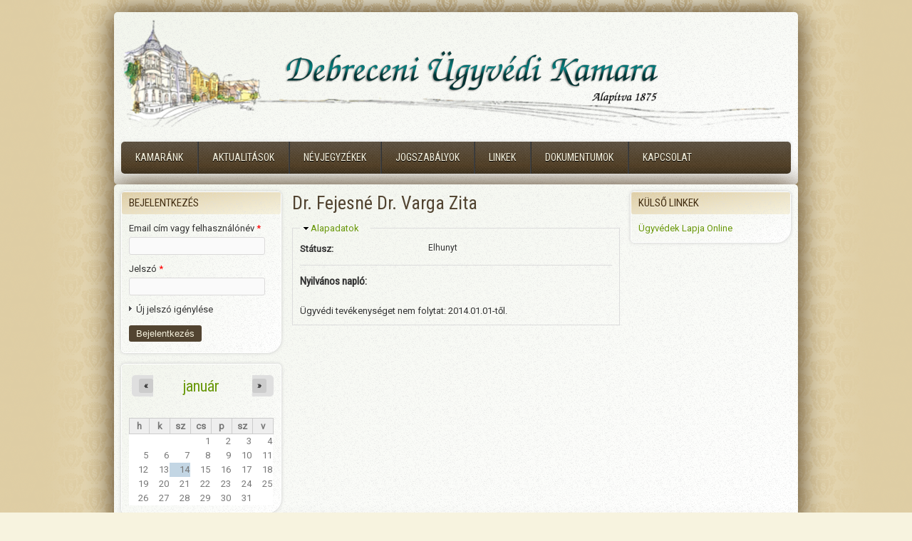

--- FILE ---
content_type: text/html; charset=utf-8
request_url: http://debreceniugyvedikamara.hu/felhasznalok/dr-fejesne-dr-varga-zita
body_size: 9837
content:
<!DOCTYPE html PUBLIC "-//W3C//DTD XHTML 1.0 Transitional//EN" "http://www.w3.org/TR/xhtml1/DTD/xhtml1-transitional.dtd">
<html xmlns="http://www.w3.org/1999/xhtml" xml:lang="hu" lang="hu" dir="ltr">
  <head>
    <meta http-equiv="Content-Type" content="text/html; charset=utf-8" />
<meta name="Generator" content="Drupal 7 (http://drupal.org)" />
<link rel="shortcut icon" href="http://debreceniugyvedikamara.hu/profiles/duk_profile/themes/duk_theme/favicon.ico" type="image/vnd.microsoft.icon" />
<meta name="SKYPE_TOOLBAR" content="SKYPE_TOOLBAR_PARSER_COMPATIBLE" />
    <title>Dr. Fejesné Dr. Varga Zita | Debreceni Ügyvédi Kamara</title>
	<!-- META FOR IOS & HANDHELD -->
    <meta name="viewport" content="width=device-width, initial-scale=1.0, maximum-scale=1.0, user-scalable=yes"/>
    <meta name="HandheldFriendly" content="true" />
    <meta name="apple-touch-fullscreen" content="YES" />
    <!-- //META FOR IOS & HANDHELD -->
    <link type="text/css" rel="stylesheet" href="http://debreceniugyvedikamara.hu/sites/default/files/css/css_G8UiL8W4VsmbxQlCce0YboItibPU3Yh891VRMDWtZns.css" media="all" />
<link type="text/css" rel="stylesheet" href="http://debreceniugyvedikamara.hu/sites/default/files/css/css_gDUOcIbf2jmDdtcgtJjmfOSE7OWIDEvXXalXAg6CChI.css" media="all" />
<link type="text/css" rel="stylesheet" href="http://debreceniugyvedikamara.hu/sites/default/files/css/css_1qDNZUESDYSpz0fF434o8nCbFBVWuPjBOq4XKoskqC4.css" media="all" />
<style type="text/css" media="all">
<!--/*--><![CDATA[/*><!--*/
.tb-megamenu.animate .mega > .mega-dropdown-menu,.tb-megamenu.animate.slide .mega > .mega-dropdown-menu > div{transition-delay:0ms;-webkit-transition-delay:0ms;-ms-transition-delay:0ms;-o-transition-delay:0ms;transition-duration:250ms;-webkit-transition-duration:250ms;-ms-transition-duration:250ms;-o-transition-duration:250ms;}

/*]]>*/-->
</style>
<link type="text/css" rel="stylesheet" href="http://debreceniugyvedikamara.hu/sites/default/files/css/css_0YbaDd6aMU6JSkbmdqILvGFNN_UGtGumWiVu4seMQX8.css" media="all" />
<style type="text/css" media="all">
<!--/*--><![CDATA[/*><!--*/
body.bf-gwf-roboto,.bf-gwf-roboto .form-text{font-family:Roboto;}
body.snf-gwf-roboto .site-name{font-family:Roboto;}
body.ssf-gwf-roboto .site-slogan{font-family:Roboto;}
body.ptf-gwf-roboto-condensed #page-title{font-family:'Roboto Condensed';}
body.ntf-gwf-roboto-condensed .node-title{font-family:'Roboto Condensed';}
body.ctf-gwf-roboto-condensed .comment-title{font-family:'Roboto Condensed';}
body.btf-gwf-roboto-condensed .block-title{font-family:'Roboto Condensed';}

/*]]>*/-->
</style>
<link type="text/css" rel="stylesheet" href="http://fonts.googleapis.com/css?family=Roboto|Roboto+Condensed&amp;v2&amp;sysflj" media="all" />
<link type="text/css" rel="stylesheet" href="http://debreceniugyvedikamara.hu/sites/default/files/css/css_Pix6triU6Huh9Cjcf4ctgivPJ78i7QOaXZ4nyUAgpCg.css" media="all" />
<link type="text/css" rel="stylesheet" href="http://debreceniugyvedikamara.hu/sites/default/files/css/css_aMSMfAYmSsik9rluCtDSdXKDJFdsMGguArgkf29Mj_o.css" media="only screen" />
<link type="text/css" rel="stylesheet" href="http://debreceniugyvedikamara.hu/sites/default/files/css/css_uO8jFMBKGI8cKwyuAkvOrsq-LqkM0I2KQQHSbo2SqIQ.css" media="print" />
<link type="text/css" rel="stylesheet" href="http://debreceniugyvedikamara.hu/sites/default/files/css/css_47DEQpj8HBSa-_TImW-5JCeuQeRkm5NMpJWZG3hSuFU.css" media="only screen and (max-width:719px)" />
<link type="text/css" rel="stylesheet" href="http://debreceniugyvedikamara.hu/sites/default/files/css/css_47DEQpj8HBSa-_TImW-5JCeuQeRkm5NMpJWZG3hSuFU.css" media="only screen and (max-width:479px)" />
<link type="text/css" rel="stylesheet" href="http://debreceniugyvedikamara.hu/sites/default/files/css/css_47DEQpj8HBSa-_TImW-5JCeuQeRkm5NMpJWZG3hSuFU.css" media="only screen and (min-width: 720px) and (max-width: 959px)" />
<link type="text/css" rel="stylesheet" href="http://debreceniugyvedikamara.hu/sites/default/files/css/css_47DEQpj8HBSa-_TImW-5JCeuQeRkm5NMpJWZG3hSuFU.css" media="only screen and (min-width: 959px) and (max-width: 1049px)" />

<!--[if IE 7]>
<link type="text/css" rel="stylesheet" href="http://debreceniugyvedikamara.hu/sites/default/files/css/css_rbrILP5y9BR82PfQWqcnreZMc60OgCzu-iZ9ah34MAU.css" media="all" />
<![endif]-->

<!--[if IE]>
<link type="text/css" rel="stylesheet" href="http://debreceniugyvedikamara.hu/sites/default/files/css/css_YhXi5kW9TNXj8MSqmu_VGPSsJhfVTXgVbYlD0lM_JKw.css" media="all" />
<![endif]-->

<!--[if IE 7]>
<link type="text/css" rel="stylesheet" href="http://debreceniugyvedikamara.hu/sites/default/files/css/css_1dZDn7slNma7C5oci3tXI7u18-onUo-QtXNqj-cVRLY.css" media="all" />
<![endif]-->
<link type="text/css" rel="stylesheet" href="http://debreceniugyvedikamara.hu/sites/default/files/css/css_WGBLkqHTSCVsFXliqScDgxKrK-8hZ0FeUye4aPntpms.css" media="all" />
    <script type="text/javascript" src="http://debreceniugyvedikamara.hu/sites/default/files/js/js_jGVQAd6ncss9ZunImQO9XQBCVZFe6O2Lq-U94LjxXGs.js"></script>
<script type="text/javascript" src="http://debreceniugyvedikamara.hu/sites/default/files/js/js_Lk-gtUzzfuO5CVzt89ubFKcAlve65TJm_23dI9U5XYY.js"></script>
<script type="text/javascript" src="http://debreceniugyvedikamara.hu/sites/default/files/js/js_R9UbiVw2xuTUI0GZoaqMDOdX0lrZtgX-ono8RVOUEVc.js"></script>
<script type="text/javascript" src="http://debreceniugyvedikamara.hu/sites/default/files/js/js_xzXgP4kuOTcUp6K-3psr1R7OAnEe50D0kXDDpHTljyc.js"></script>
<script type="text/javascript">
<!--//--><![CDATA[//><!--
(function(i,s,o,g,r,a,m){i["GoogleAnalyticsObject"]=r;i[r]=i[r]||function(){(i[r].q=i[r].q||[]).push(arguments)},i[r].l=1*new Date();a=s.createElement(o),m=s.getElementsByTagName(o)[0];a.async=1;a.src=g;m.parentNode.insertBefore(a,m)})(window,document,"script","https://www.google-analytics.com/analytics.js","ga");ga("create", "UA-6211770-1", {"cookieDomain":"auto"});ga("set", "anonymizeIp", true);ga("send", "pageview");
//--><!]]>
</script>
<script type="text/javascript">
<!--//--><![CDATA[//><!--

	(function ($) {
	  if (Drupal.Nucleus == undefined) {
		Drupal.Nucleus = {};
	  }
	  Drupal.behaviors.skinMenuAction = {
		attach: function (context) {
		  jQuery(".change-skin-button").click(function() {
			parts = this.href.split("/");
			style = parts[parts.length - 1];
			jQuery.cookie("nucleus_skin", style, {path: "/"});
			window.location.reload();
			return false;
		  });
		}
	  }
	})(jQuery);
  
//--><!]]>
</script>
<script type="text/javascript">
<!--//--><![CDATA[//><!--

	(function ($) {
	  if (Drupal.Nucleus == undefined) {
		Drupal.Nucleus = {};
	  }
	  Drupal.behaviors.skinMenuAction = {
		attach: function (context) {
		  jQuery(".change-skin-button").click(function() {
			parts = this.href.split("/");
			style = parts[parts.length - 1];
			jQuery.cookie("nucleus_skin", style, {path: "/"});
			window.location.reload();
			return false;
		  });
		}
	  }
	})(jQuery);
  
//--><!]]>
</script>
<script type="text/javascript" src="http://debreceniugyvedikamara.hu/sites/default/files/js/js_pyMYlIlsI71X_9V4CDYiEkK3Pu5MVRBuyJEJy7juRJA.js"></script>
<script type="text/javascript" src="http://debreceniugyvedikamara.hu/sites/default/files/js/js_H-VVp6H4Y6n-pSj_jE_3h6AexkpKe8BlyCHu0D37Kw0.js"></script>
<script type="text/javascript">
<!--//--><![CDATA[//><!--
jQuery.extend(Drupal.settings, {"basePath":"\/","pathPrefix":"","ajaxPageState":{"theme":"duk_theme","theme_token":"jVfbA6mM_g6Q693kFpkBKNqbFu8YQ1xfgZX2jkH9kpI","jquery_version":"1.10","js":{"profiles\/duk_profile\/modules\/contrib\/jquery_update\/replace\/jquery\/1.10\/jquery.min.js":1,"misc\/jquery-extend-3.4.0.js":1,"misc\/jquery-html-prefilter-3.5.0-backport.js":1,"misc\/jquery.once.js":1,"misc\/drupal.js":1,"profiles\/duk_profile\/modules\/contrib\/jquery_update\/replace\/ui\/external\/jquery.cookie.js":1,"profiles\/duk_profile\/modules\/contrib\/jquery_update\/replace\/jquery.form\/4\/jquery.form.min.js":1,"misc\/form.js":1,"misc\/ajax.js":1,"profiles\/duk_profile\/modules\/contrib\/jquery_update\/js\/jquery_update.js":1,"profiles\/duk_profile\/modules\/contrib\/admin_menu\/admin_devel\/admin_devel.js":1,"public:\/\/languages\/hu_p0aK4U9goIpilo7ntQGPohr4UZHCQ50CGJK1RuEPyAI.js":1,"profiles\/duk_profile\/modules\/contrib\/tb_megamenu\/js\/tb-megamenu-frontend.js":1,"profiles\/duk_profile\/modules\/contrib\/tb_megamenu\/js\/tb-megamenu-touch.js":1,"profiles\/duk_profile\/modules\/contrib\/views\/js\/base.js":1,"misc\/progress.js":1,"profiles\/duk_profile\/modules\/contrib\/views\/js\/ajax_view.js":1,"profiles\/duk_profile\/modules\/contrib\/google_analytics\/googleanalytics.js":1,"0":1,"1":1,"2":1,"profiles\/duk_profile\/modules\/contrib\/field_group\/field_group.js":1,"misc\/collapse.js":1,"profiles\/duk_profile\/modules\/contrib\/extlink\/js\/extlink.js":1,"profiles\/duk_profile\/themes\/nucleus\/nucleus\/js\/jquery.cookie.js":1,"profiles\/duk_profile\/themes\/zircon\/js\/zircon.js":1,"profiles\/duk_profile\/themes\/zircon\/js\/responsive.js":1,"profiles\/duk_profile\/themes\/zircon\/js\/jquery.masonry.js":1,"profiles\/duk_profile\/themes\/zircon\/js\/jquery.masonry.min.js":1},"css":{"modules\/system\/system.base.css":1,"modules\/system\/system.menus.css":1,"modules\/system\/system.messages.css":1,"modules\/system\/system.theme.css":1,"profiles\/duk_profile\/themes\/nucleus\/nucleus\/css\/base.css":1,"modules\/aggregator\/aggregator.css":1,"profiles\/duk_profile\/modules\/contrib\/calendar\/css\/calendar_multiday.css":1,"modules\/field\/theme\/field.css":1,"modules\/node\/node.css":1,"modules\/user\/user.css":1,"profiles\/duk_profile\/modules\/contrib\/extlink\/css\/extlink.css":1,"profiles\/duk_profile\/modules\/contrib\/views\/css\/views.css":1,"profiles\/duk_profile\/modules\/contrib\/ckeditor\/css\/ckeditor.css":1,"profiles\/duk_profile\/modules\/contrib\/ctools\/css\/ctools.css":1,"profiles\/duk_profile\/modules\/contrib\/tb_megamenu\/css\/bootstrap.css":1,"profiles\/duk_profile\/modules\/contrib\/tb_megamenu\/css\/base.css":1,"profiles\/duk_profile\/modules\/contrib\/tb_megamenu\/css\/default.css":1,"profiles\/duk_profile\/modules\/contrib\/tb_megamenu\/css\/compatibility.css":1,"profiles\/duk_profile\/modules\/contrib\/tb_megamenu\/css\/styles\/green.css":1,"0":1,"profiles\/duk_profile\/modules\/contrib\/date\/date_views\/css\/date_views.css":1,"profiles\/duk_profile\/themes\/duk_theme\/css\/views.css":1,"profiles\/duk_profile\/libraries\/fontawesome\/css\/font-awesome.css":1,"1":1,"2":1,"3":1,"4":1,"5":1,"6":1,"7":1,"http:\/\/fonts.googleapis.com\/css?family=Roboto|Roboto+Condensed\u0026v2":1,"profiles\/duk_profile\/themes\/nucleus\/nucleus\/css\/messages.css":1,"profiles\/duk_profile\/themes\/zircon\/fonts\/oswald_regular\/stylesheet.css":1,"profiles\/duk_profile\/themes\/zircon\/css\/html-elements.css":1,"profiles\/duk_profile\/themes\/zircon\/css\/forms.css":1,"profiles\/duk_profile\/themes\/zircon\/css\/page.css":1,"profiles\/duk_profile\/themes\/zircon\/css\/articles.css":1,"profiles\/duk_profile\/themes\/zircon\/css\/comments.css":1,"profiles\/duk_profile\/themes\/zircon\/css\/forum.css":1,"profiles\/duk_profile\/themes\/zircon\/css\/fields.css":1,"profiles\/duk_profile\/themes\/zircon\/css\/blocks.css":1,"profiles\/duk_profile\/themes\/zircon\/css\/block-styles.css":1,"profiles\/duk_profile\/themes\/zircon\/css\/panel-panes.css":1,"profiles\/duk_profile\/themes\/zircon\/css\/navigation.css":1,"profiles\/duk_profile\/themes\/zircon\/css\/fonts.css":1,"profiles\/duk_profile\/themes\/zircon\/css\/css3.css":1,"profiles\/duk_profile\/themes\/duk_theme\/css\/duk_style.css":1,"profiles\/duk_profile\/themes\/nucleus\/nucleus\/css\/responsive\/responsive.css":1,"profiles\/duk_profile\/themes\/zircon\/css\/print.css":1,"profiles\/duk_profile\/themes\/duk_theme\/css\/screens\/mobile.css":1,"profiles\/duk_profile\/themes\/duk_theme\/css\/screens\/mobile-vertical.css":1,"profiles\/duk_profile\/themes\/duk_theme\/css\/screens\/tablet-vertical.css":1,"profiles\/duk_profile\/themes\/duk_theme\/css\/screens\/tablet.css":1,"profiles\/duk_profile\/themes\/nucleus\/nucleus\/css\/ie7.css":1,"profiles\/duk_profile\/themes\/nucleus\/nucleus\/css\/ie.css":1,"profiles\/duk_profile\/themes\/zircon\/css\/ie.css":1,"profiles\/duk_profile\/themes\/zircon\/css\/ie7.css":1,"sites\/default\/files\/fontyourface\/font.css":1,"public:\/\/nucleus\/grid-fixed-24-960px.css":1,"profiles\/duk_profile\/themes\/duk_theme\/skins\/orange\/style.css":1}},"views":{"ajax_path":"\/views\/ajax","ajaxViews":{"views_dom_id:3e2e8cf0c80176e19bd706b47d1641dc":{"view_name":"naptar","view_display_id":"block_1","view_args":"2026-01","view_path":"user\/674","view_base_path":"calendar-created\/month","view_dom_id":"3e2e8cf0c80176e19bd706b47d1641dc","pager_element":0}}},"urlIsAjaxTrusted":{"\/views\/ajax":true,"\/felhasznalok\/dr-fejesne-dr-varga-zita?destination=user\/674":true},"better_exposed_filters":{"views":{"naptar":{"displays":{"block_1":{"filters":[]}}}}},"googleanalytics":{"trackOutbound":1,"trackMailto":1,"trackDownload":1,"trackDownloadExtensions":"7z|aac|arc|arj|asf|asx|avi|bin|csv|doc(x|m)?|dot(x|m)?|exe|flv|gif|gz|gzip|hqx|jar|jpe?g|js|mp(2|3|4|e?g)|mov(ie)?|msi|msp|pdf|phps|png|ppt(x|m)?|pot(x|m)?|pps(x|m)?|ppam|sld(x|m)?|thmx|qtm?|ra(m|r)?|sea|sit|tar|tgz|torrent|txt|wav|wma|wmv|wpd|xls(x|m|b)?|xlt(x|m)|xlam|xml|z|zip"},"field_group":{"fieldset":"full"},"extlink":{"extTarget":"_blank","extClass":0,"extLabel":"(k\u00fcls\u0151 hivatkoz\u00e1s)","extImgClass":0,"extIconPlacement":"append","extSubdomains":1,"extExclude":"","extInclude":"","extCssExclude":"","extCssExplicit":"","extAlert":0,"extAlertText":"This link will take you to an external web site. We are not responsible for their content.","mailtoClass":0,"mailtoLabel":"(link sends e-mail)","extUseFontAwesome":false}});
//--><!]]>
</script>
  </head>

  <body class="html not-front not-logged-in two-sidebars page-user page-user- page-user-674 duk-theme fixed-grid grid-24-based bf-gwf-roboto snf-gwf-roboto ssf-gwf-roboto ptf-gwf-roboto-condensed ntf-gwf-roboto-condensed ctf-gwf-roboto-condensed btf-gwf-roboto-condensed fs-medium orange-skin orange-skin">
    <div id="skip-link"><a href="#main-content" class="element-invisible element-focusable">Ugrás a tartalomra</a></div>
        <div id="page" class="page-default">
  <a name="Top" id="Top"></a>
  
  <!-- HEADER -->
  <div id="header-wrapper" class="wrapper">
    <div class="container grid-24">
      <div class="grid-inner clearfix">
        <div id="header" class="clearfix">

                      <a href="/" title="Címlap" id="logo">
              <img src="http://debreceniugyvedikamara.hu/profiles/duk_profile/themes/duk_theme/skins/orange/logo.png" alt="Címlap" />
            </a>
          
          
          
          		  		  <!-- MAIN NAV -->
		  <div id="menu-bar-wrapper" class="wrapper">
		    <div class="container grid-24">
			  <div class="grid-inner clearfix">
			    <a title="Navigation Icon" href="javascript:void(0);" class="tb-main-menu-button responsive-menu-button">Menu</a>
			      <div class="region region-menu-bar">
    <div id="block-tb-megamenu-main-menu" class="block block-tb-megamenu">
  <div class="block-inner clearfix">
    
    
    
    <div class="block-content clearfix">
      <div  data-duration="250" data-delay="0" id="tb-megamenu-main-menu" class="tb-megamenu tb-megamenu-main-menu style-green animate zoom" role="navigation" aria-label="Fő navigáció">
      <button data-target=".nav-collapse" data-toggle="collapse" class="btn btn-navbar tb-megamenu-button" type="button">
      <i class="fa fa-reorder"></i>
    </button>
    <div class="nav-collapse  always-show">
    <ul  class="tb-megamenu-nav nav level-0 items-7">
    <li  data-id="1222" data-level="1" data-type="menu_item" data-class="" data-xicon="" data-caption="" data-alignsub="" data-group="0" data-hidewcol="0" data-hidesub="0" class="tb-megamenu-item level-1 mega dropdown">
          <a href="#" class="tb_nolink ">
                Kamaránk      </a>
        <div  data-class="" data-width="" class="tb-megamenu-submenu dropdown-menu mega-dropdown-menu nav-child">
  <div class="mega-dropdown-inner">
    <div  class="tb-megamenu-row row-fluid">
  <div  data-class="" data-width="" data-hidewcol="0" id="tb-megamenu-column-2" class="tb-megamenu-column span  mega-col-nav">
  <div class="tb-megamenu-column-inner mega-inner clearfix">
        <ul  class="tb-megamenu-subnav mega-nav level-1 items-7">
    <li  data-id="1232" data-level="2" data-type="menu_item" data-class="" data-xicon="" data-caption="" data-alignsub="" data-group="0" data-hidewcol="0" data-hidesub="0" class="tb-megamenu-item level-2 mega">
          <a href="/elerhetosegek"  title="Kamaránk elérhetőségei.">
                Elérhetőségek                      </a>
          </li>

  <li  data-id="1231" data-level="2" data-type="menu_item" data-class="" data-xicon="" data-caption="" data-alignsub="" data-group="0" data-hidewcol="0" data-hidesub="0" class="tb-megamenu-item level-2 mega">
          <a href="/tisztsegviselok"  title="Tisztségviselőink névsora.">
                Tisztségviselők                      </a>
          </li>

  <li  data-id="1230" data-level="2" data-type="menu_item" data-class="" data-xicon="" data-caption="" data-alignsub="" data-group="0" data-hidewcol="0" data-hidesub="0" class="tb-megamenu-item level-2 mega">
          <a href="/bizottsagok"  title="Bizottságok listája és névsora.">
                Bizottságok                      </a>
          </li>

  <li  data-id="1226" data-level="2" data-type="menu_item" data-class="" data-xicon="" data-caption="" data-alignsub="" data-group="0" data-hidewcol="0" data-hidesub="0" class="tb-megamenu-item level-2 mega">
          <a href="/elveszett_visszavont_igazolvanyok"  title="Elveszett, visszavont igazolványok jegyzéke.">
                Elveszett, visszavont igazolványok, szárazbélyegzők                      </a>
          </li>

  <li  data-id="2931" data-level="2" data-type="menu_item" data-class="" data-xicon="" data-caption="" data-alignsub="" data-group="0" data-hidewcol="0" data-hidesub="0" class="tb-megamenu-item level-2 mega">
          <a href="/ugyvedi_caritas_alapitvany_2024" >
                Ügyvédi Caritas Alapítvány                      </a>
          </li>

  <li  data-id="2933" data-level="2" data-type="menu_item" data-class="" data-xicon="" data-caption="" data-alignsub="" data-group="0" data-hidewcol="0" data-hidesub="0" class="tb-megamenu-item level-2 mega">
          <a href="#" class="tb_nolink ">
                Közgyűlés, választás      </a>
          </li>

  <li  data-id="2932" data-level="2" data-type="menu_item" data-class="" data-xicon="" data-caption="" data-alignsub="" data-group="0" data-hidewcol="0" data-hidesub="0" class="tb-megamenu-item level-2 mega dropdown-submenu">
          <a href="#" class="tb_nolink ">
                A Kamara története      </a>
        <div  data-class="" data-width="" class="tb-megamenu-submenu dropdown-menu mega-dropdown-menu nav-child">
  <div class="mega-dropdown-inner">
    <div  class="tb-megamenu-row row-fluid">
  <div  data-class="" data-width="" data-hidewcol="0" id="tb-megamenu-column-1" class="tb-megamenu-column span  mega-col-nav">
  <div class="tb-megamenu-column-inner mega-inner clearfix">
        <ul  class="tb-megamenu-subnav mega-nav level-2 items-4">
    <li  data-id="2934" data-level="3" data-type="menu_item" data-class="" data-xicon="" data-caption="" data-alignsub="" data-group="0" data-hidewcol="0" data-hidesub="0" class="tb-megamenu-item level-3 mega">
          <a href="/tortenet_150_ev"  title="150 év - A Debreceni Ügyvédi Kamara története 1875-2025">
                150 év - A Debreceni Ügyvédi Kamara története 1875-2025                      </a>
          </li>

  <li  data-id="2935" data-level="3" data-type="menu_item" data-class="" data-xicon="" data-caption="" data-alignsub="" data-group="0" data-hidewcol="0" data-hidesub="0" class="tb-megamenu-item level-3 mega">
          <a href="/tortenet_a_magyar_ugyvedseg_tortenete"  title="A magyar ügyvédség története - Kun László - 1895">
                A magyar ügyvédség története                      </a>
          </li>

  <li  data-id="2936" data-level="3" data-type="menu_item" data-class="" data-xicon="" data-caption="" data-alignsub="" data-group="0" data-hidewcol="0" data-hidesub="0" class="tb-megamenu-item level-3 mega">
          <a href="/tortenet_ugyfelem_erdekeben"  title="Ügyfelem érdekében - 150 éves a Budapesti Ügyvédi Kamara">
                Ügyfelem érdekében                      </a>
          </li>

  <li  data-id="2938" data-level="3" data-type="menu_item" data-class="" data-xicon="" data-caption="" data-alignsub="" data-group="0" data-hidewcol="0" data-hidesub="0" class="tb-megamenu-item level-3 mega">
          <a href="/deri_muzeum_idoszaki%3Akiallitas"  title="Déri Múzeum időszaki kiállítás">
                Déri Múzeum időszaki kiállítás                      </a>
          </li>
</ul>
  </div>
</div>
</div>
  </div>
</div>
  </li>
</ul>
  </div>
</div>
</div>
  </div>
</div>
  </li>

  <li  data-id="1223" data-level="1" data-type="menu_item" data-class="" data-xicon="" data-caption="" data-alignsub="" data-group="0" data-hidewcol="0" data-hidesub="0" class="tb-megamenu-item level-1 mega dropdown">
          <a href="#" class="tb_nolink ">
                Aktualitások      </a>
        <div  data-class="" data-width="" class="tb-megamenu-submenu dropdown-menu mega-dropdown-menu nav-child">
  <div class="mega-dropdown-inner">
    <div  class="tb-megamenu-row row-fluid">
  <div  data-class="" data-width="" data-hidewcol="0" id="tb-megamenu-column-5" class="tb-megamenu-column span  mega-col-nav">
  <div class="tb-megamenu-column-inner mega-inner clearfix">
        <ul  class="tb-megamenu-subnav mega-nav level-1 items-3">
    <li  data-id="1258" data-level="2" data-type="menu_item" data-class="" data-xicon="" data-caption="" data-alignsub="" data-group="0" data-hidewcol="0" data-hidesub="0" class="tb-megamenu-item level-2 mega dropdown-submenu">
          <a href="#" class="tb_nolink ">
                Felhívás, közlemény, tájékoztatás      </a>
        <div  data-class="" data-width="" class="tb-megamenu-submenu dropdown-menu mega-dropdown-menu nav-child">
  <div class="mega-dropdown-inner">
    <div  class="tb-megamenu-row row-fluid">
  <div  data-class="" data-width="" data-hidewcol="0" id="tb-megamenu-column-3" class="tb-megamenu-column span  mega-col-nav">
  <div class="tb-megamenu-column-inner mega-inner clearfix">
        <ul  class="tb-megamenu-subnav mega-nav level-2 items-8">
    <li  data-id="2907" data-level="3" data-type="menu_item" data-class="" data-xicon="" data-caption="" data-alignsub="" data-group="0" data-hidewcol="0" data-hidesub="0" class="tb-megamenu-item level-3 mega">
          <a href="/elekronikusan_intezheto_ugyek" >
                DÜK elektronikusan intézhető ügyek                      </a>
          </li>

  <li  data-id="2906" data-level="3" data-type="menu_item" data-class="" data-xicon="" data-caption="" data-alignsub="" data-group="0" data-hidewcol="0" data-hidesub="0" class="tb-megamenu-item level-3 mega">
          <a href="/OBHE_hatarozat_37_2020_III_17" >
                37/2020. (III. 17.) OBHE határozat                      </a>
          </li>

  <li  data-id="2905" data-level="3" data-type="menu_item" data-class="" data-xicon="" data-caption="" data-alignsub="" data-group="0" data-hidewcol="0" data-hidesub="0" class="tb-megamenu-item level-3 mega">
          <a href="/rendkivuli_itelkezesi_szunet_a_birosagokon" >
                Rendkívüli ítélkezési szünet a bíróságokon                      </a>
          </li>

  <li  data-id="2873" data-level="3" data-type="menu_item" data-class="" data-xicon="" data-caption="" data-alignsub="" data-group="0" data-hidewcol="0" data-hidesub="0" class="tb-megamenu-item level-3 mega">
          <a href="/tajekoztatas_dr_szunai_maria_iren_kezikonyverol" >
                Tájékoztatás Dr. Szunai Mária Irén kézikönyvéről                      </a>
          </li>

  <li  data-id="2612" data-level="3" data-type="menu_item" data-class="" data-xicon="" data-caption="" data-alignsub="" data-group="0" data-hidewcol="0" data-hidesub="0" class="tb-megamenu-item level-3 mega">
          <a href="/tajekoztatok_elektronikus_ugyintezesrol" >
                Tájékoztatók elektronikus ügyintézésről                      </a>
          </li>

  <li  data-id="2611" data-level="3" data-type="menu_item" data-class="" data-xicon="" data-caption="" data-alignsub="" data-group="0" data-hidewcol="0" data-hidesub="0" class="tb-megamenu-item level-3 mega">
          <a href="/tajekoztato_kamarai_jogtanacsosi_felvetelrol" >
                Tájékoztató a kamarai jogtanácsosi felvételről                      </a>
          </li>

  <li  data-id="2366" data-level="3" data-type="menu_item" data-class="" data-xicon="" data-caption="" data-alignsub="" data-group="0" data-hidewcol="0" data-hidesub="0" class="tb-megamenu-item level-3 mega">
          <a href="/cegkapu" >
                Tájékoztató a Cégkapu regisztrációról                      </a>
          </li>

  <li  data-id="2763" data-level="3" data-type="menu_item" data-class="" data-xicon="" data-caption="" data-alignsub="" data-group="0" data-hidewcol="0" data-hidesub="0" class="tb-megamenu-item level-3 mega">
          <a href="#" class="tb_nolink ">
                Hírlevél      </a>
          </li>
</ul>
  </div>
</div>
</div>
  </div>
</div>
  </li>

  <li  data-id="1260" data-level="2" data-type="menu_item" data-class="" data-xicon="" data-caption="" data-alignsub="" data-group="0" data-hidewcol="0" data-hidesub="0" class="tb-megamenu-item level-2 mega dropdown-submenu">
          <a href="#" class="tb_nolink ">
                Ügyvédi továbbképzés      </a>
        <div  data-class="" data-width="" class="tb-megamenu-submenu dropdown-menu mega-dropdown-menu nav-child">
  <div class="mega-dropdown-inner">
    <div  class="tb-megamenu-row row-fluid">
  <div  data-class="" data-width="" data-hidewcol="0" id="tb-megamenu-column-4" class="tb-megamenu-column span  mega-col-nav">
  <div class="tb-megamenu-column-inner mega-inner clearfix">
        <ul  class="tb-megamenu-subnav mega-nav level-2 items-2">
    <li  data-id="2909" data-level="3" data-type="menu_item" data-class="" data-xicon="" data-caption="" data-alignsub="" data-group="0" data-hidewcol="0" data-hidesub="0" class="tb-megamenu-item level-3 mega">
          <a href="/kepzesi_esemenyek_programja_2021" >
                Képzési események programja 2025                      </a>
          </li>

  <li  data-id="2899" data-level="3" data-type="menu_item" data-class="" data-xicon="" data-caption="" data-alignsub="" data-group="0" data-hidewcol="0" data-hidesub="0" class="tb-megamenu-item level-3 mega">
          <a href="/muk_oab_gyik" >
                MÜK OAB gyakran ismételt kérdések                      </a>
          </li>
</ul>
  </div>
</div>
</div>
  </div>
</div>
  </li>

  <li  data-id="1261" data-level="2" data-type="menu_item" data-class="" data-xicon="" data-caption="" data-alignsub="" data-group="0" data-hidewcol="0" data-hidesub="0" class="tb-megamenu-item level-2 mega">
          <a href="/ugyvedjelolti_oktatas"  title="Ügyvédjelölti oktatások anyagai.">
                Ügyvédjelölti oktatás                      </a>
          </li>
</ul>
  </div>
</div>
</div>
  </div>
</div>
  </li>

  <li  data-id="1220" data-level="1" data-type="menu_item" data-class="" data-xicon="" data-caption="" data-alignsub="" data-group="0" data-hidewcol="0" data-hidesub="0" class="tb-megamenu-item level-1 mega dropdown">
          <a href="#" class="tb_nolink ">
                Névjegyzékek      </a>
        <div  data-class="" data-width="" class="tb-megamenu-submenu dropdown-menu mega-dropdown-menu nav-child">
  <div class="mega-dropdown-inner">
    <div  class="tb-megamenu-row row-fluid">
  <div  data-class="" data-width="" data-hidewcol="0" id="tb-megamenu-column-6" class="tb-megamenu-column span  mega-col-nav">
  <div class="tb-megamenu-column-inner mega-inner clearfix">
        <ul  class="tb-megamenu-subnav mega-nav level-1 items-16">
    <li  data-id="1262" data-level="2" data-type="menu_item" data-class="" data-xicon="" data-caption="" data-alignsub="" data-group="0" data-hidewcol="0" data-hidesub="0" class="tb-megamenu-item level-2 mega">
          <a href="/ugyvedek"  title="Ügyvédek névjegyzéke.">
                Ügyvédek                      </a>
          </li>

  <li  data-id="1264" data-level="2" data-type="menu_item" data-class="" data-xicon="" data-caption="" data-alignsub="" data-group="0" data-hidewcol="0" data-hidesub="0" class="tb-megamenu-item level-2 mega">
          <a href="/alkalmazott_ugyvedek"  title="Alkalmazott ügyvédek névjegyzéke.">
                Alkalmazott ügyvédek                      </a>
          </li>

  <li  data-id="1265" data-level="2" data-type="menu_item" data-class="" data-xicon="" data-caption="" data-alignsub="" data-group="0" data-hidewcol="0" data-hidesub="0" class="tb-megamenu-item level-2 mega">
          <a href="/ugyvedjeloltek"  title="Ügyvédjelöltek névjegyzéke.">
                Ügyvédjelöltek                      </a>
          </li>

  <li  data-id="1270" data-level="2" data-type="menu_item" data-class="" data-xicon="" data-caption="" data-alignsub="" data-group="0" data-hidewcol="0" data-hidesub="0" class="tb-megamenu-item level-2 mega">
          <a href="/ugyvedi_tevekenyseget_nem_folytatok"  title="Ügyvédi tevékenységet nem folytatók névjegyzéke.">
                Ügyvédi tevékenységet nem folytatók                      </a>
          </li>

  <li  data-id="1272" data-level="2" data-type="menu_item" data-class="" data-xicon="" data-caption="" data-alignsub="" data-group="0" data-hidewcol="0" data-hidesub="0" class="tb-megamenu-item level-2 mega">
          <a href="/atjegyezve_mas_kamarahoz"  title="Más megyei kamarához átjegyzett ügyvédek.">
                Átjegyezve más kamarához                      </a>
          </li>

  <li  data-id="1273" data-level="2" data-type="menu_item" data-class="" data-xicon="" data-caption="" data-alignsub="" data-group="0" data-hidewcol="0" data-hidesub="0" class="tb-megamenu-item level-2 mega">
          <a href="/elhunyt_kamarai_tagok"  title="Elhunyt kamarai tagok névjegyzéke.">
                Elhunyt kamarai tagok                      </a>
          </li>

  <li  data-id="1263" data-level="2" data-type="menu_item" data-class="" data-xicon="" data-caption="" data-alignsub="" data-group="0" data-hidewcol="0" data-hidesub="0" class="tb-megamenu-item level-2 mega">
          <a href="/ugyvedi_irodak"  title="Ügyvédi irodák jegyzéke.">
                Ügyvédi irodák                      </a>
          </li>

  <li  data-id="2135" data-level="2" data-type="menu_item" data-class="" data-xicon="" data-caption="" data-alignsub="" data-group="0" data-hidewcol="0" data-hidesub="0" class="tb-megamenu-item level-2 mega">
          <a href="http://debreceniugyvedikamara.hu/sites/default/files/kamarai_nevsor/DÜK_kamarai_névsor_20260101.pdf"  title="Kamarai névsor (PDF)">
                Kamarai névsor (PDF)                      </a>
          </li>

  <li  data-id="2925" data-level="2" data-type="menu_item" data-class="" data-xicon="" data-caption="" data-alignsub="" data-group="0" data-hidewcol="0" data-hidesub="0" class="tb-megamenu-item level-2 mega">
          <a href="/kamarai_jogtanacsosok_nevjegyzeke"  title="Kamarai jogtanácsosok névjegyzéke (PDF)">
                Kamarai jogtanácsosok névjegyzéke (PDF)                      </a>
          </li>

  <li  data-id="2926" data-level="2" data-type="menu_item" data-class="" data-xicon="" data-caption="" data-alignsub="" data-group="0" data-hidewcol="0" data-hidesub="0" class="tb-megamenu-item level-2 mega">
          <a href="/jogi_eloadok_nevjegyzeke" >
                Jogi előadók névjegyzéke (PDF)                      </a>
          </li>

  <li  data-id="1228" data-level="2" data-type="menu_item" data-class="" data-xicon="" data-caption="" data-alignsub="" data-group="0" data-hidewcol="0" data-hidesub="0" class="tb-megamenu-item level-2 mega">
          <a href="/kirendeles"  title="Tájékoztatás büntető kirendelésről">
                Kirendelés                      </a>
          </li>

  <li  data-id="2924" data-level="2" data-type="menu_item" data-class="" data-xicon="" data-caption="" data-alignsub="" data-group="0" data-hidewcol="0" data-hidesub="0" class="tb-megamenu-item level-2 mega">
          <a href="/kirendelesi_nevjegyzek_polgari_ugyben" >
                Kirendelési névjegyzék polgári ügyben (PDF)                      </a>
          </li>

  <li  data-id="2927" data-level="2" data-type="menu_item" data-class="" data-xicon="" data-caption="" data-alignsub="" data-group="0" data-hidewcol="0" data-hidesub="0" class="tb-megamenu-item level-2 mega">
          <a href="/ugyvedi_kozvetitoi_nevjegyzek"  title="Ügyvédi közvetítői névjegyzék">
                Ügyvédi közvetítői névjegyzék                      </a>
          </li>

  <li  data-id="2922" data-level="2" data-type="menu_item" data-class="" data-xicon="" data-caption="" data-alignsub="" data-group="0" data-hidewcol="0" data-hidesub="0" class="tb-megamenu-item level-2 mega">
          <a href="/bejelentovedelmi_ugyvedek_nevjegyzeke"  title="Bejelentővédelmi ügyvédek névjegyzéke">
                Bejelentővédelmi ügyvédek névjegyzéke                      </a>
          </li>

  <li  data-id="2928" data-level="2" data-type="menu_item" data-class="" data-xicon="" data-caption="" data-alignsub="" data-group="0" data-hidewcol="0" data-hidesub="0" class="tb-megamenu-item level-2 mega">
          <a href="/ugyvedasszisztensek_nevjegyzeke" >
                Ügyvédasszisztensek névjegyzéke (PDF)                      </a>
          </li>

  <li  data-id="2937" data-level="2" data-type="menu_item" data-class="" data-xicon="" data-caption="" data-alignsub="" data-group="0" data-hidewcol="0" data-hidesub="0" class="tb-megamenu-item level-2 mega">
          <a href="/fiokirodak" >
                Fiókirodák névjegyzéke                      </a>
          </li>
</ul>
  </div>
</div>
</div>
  </div>
</div>
  </li>

  <li  data-id="1225" data-level="1" data-type="menu_item" data-class="" data-xicon="" data-caption="" data-alignsub="" data-group="0" data-hidewcol="0" data-hidesub="0" class="tb-megamenu-item level-1 mega dropdown">
          <a href="#" class="tb_nolink ">
                Jogszabályok      </a>
        <div  data-class="" data-width="" class="tb-megamenu-submenu dropdown-menu mega-dropdown-menu nav-child">
  <div class="mega-dropdown-inner">
    <div  class="tb-megamenu-row row-fluid">
  <div  data-class="" data-width="" data-hidewcol="0" id="tb-megamenu-column-8" class="tb-megamenu-column span  mega-col-nav">
  <div class="tb-megamenu-column-inner mega-inner clearfix">
        <ul  class="tb-megamenu-subnav mega-nav level-1 items-8">
    <li  data-id="1791" data-level="2" data-type="menu_item" data-class="" data-xicon="" data-caption="" data-alignsub="" data-group="0" data-hidewcol="0" data-hidesub="0" class="tb-megamenu-item level-2 mega">
          <a href="/torvenyek"  title="Letölthető törvények.">
                Törvények                      </a>
          </li>

  <li  data-id="1792" data-level="2" data-type="menu_item" data-class="" data-xicon="" data-caption="" data-alignsub="" data-group="0" data-hidewcol="0" data-hidesub="0" class="tb-megamenu-item level-2 mega">
          <a href="/rendeletek"  title="Letölthető rendeletek.">
                Rendeletek                      </a>
          </li>

  <li  data-id="1793" data-level="2" data-type="menu_item" data-class="" data-xicon="" data-caption="" data-alignsub="" data-group="0" data-hidewcol="0" data-hidesub="0" class="tb-megamenu-item level-2 mega">
          <a href="/alapszabalyok"  title="Letölthető alapszabályok.">
                Alapszabályok                      </a>
          </li>

  <li  data-id="1794" data-level="2" data-type="menu_item" data-class="" data-xicon="" data-caption="" data-alignsub="" data-group="0" data-hidewcol="0" data-hidesub="0" class="tb-megamenu-item level-2 mega">
          <a href="/szabalyzatok"  title="Letölthető szabályzatok.">
                Szabályzatok                      </a>
          </li>

  <li  data-id="1795" data-level="2" data-type="menu_item" data-class="" data-xicon="" data-caption="" data-alignsub="" data-group="0" data-hidewcol="0" data-hidesub="0" class="tb-megamenu-item level-2 mega">
          <a href="/iranymutatasok"  title="Letölthető iránymutatások.">
                Iránymutatások                      </a>
          </li>

  <li  data-id="1796" data-level="2" data-type="menu_item" data-class="" data-xicon="" data-caption="" data-alignsub="" data-group="0" data-hidewcol="0" data-hidesub="0" class="tb-megamenu-item level-2 mega">
          <a href="/allasfoglalasok"  title="Letölthető állásfoglalások.">
                Állásfoglalások                      </a>
          </li>

  <li  data-id="1797" data-level="2" data-type="menu_item" data-class="" data-xicon="" data-caption="" data-alignsub="" data-group="0" data-hidewcol="0" data-hidesub="0" class="tb-megamenu-item level-2 mega">
          <a href="/ajanlasok"  title="Letölthető ajánlások.">
                Ajánlások                      </a>
          </li>

  <li  data-id="2897" data-level="2" data-type="menu_item" data-class="" data-xicon="" data-caption="" data-alignsub="" data-group="0" data-hidewcol="0" data-hidesub="0" class="tb-megamenu-item level-2 mega dropdown-submenu">
          <a href="#" class="tb_nolink ">
                DÜK Elnökségi határozatok      </a>
        <div  data-class="" data-width="" class="tb-megamenu-submenu dropdown-menu mega-dropdown-menu nav-child">
  <div class="mega-dropdown-inner">
    <div  class="tb-megamenu-row row-fluid">
  <div  data-class="" data-width="" data-hidewcol="0" id="tb-megamenu-column-7" class="tb-megamenu-column span  mega-col-nav">
  <div class="tb-megamenu-column-inner mega-inner clearfix">
        <ul  class="tb-megamenu-subnav mega-nav level-2 items-1">
    <li  data-id="2711" data-level="3" data-type="menu_item" data-class="" data-xicon="" data-caption="" data-alignsub="" data-group="0" data-hidewcol="0" data-hidesub="0" class="tb-megamenu-item level-3 mega">
          <a href="/duk_elnoksegi_hatarozatok"  title="DÜK Elnökségének határozatai (nyilvános)">
                Határozatok                      </a>
          </li>
</ul>
  </div>
</div>
</div>
  </div>
</div>
  </li>
</ul>
  </div>
</div>
</div>
  </div>
</div>
  </li>

  <li  data-id="1229" data-level="1" data-type="menu_item" data-class="" data-xicon="" data-caption="" data-alignsub="" data-group="0" data-hidewcol="0" data-hidesub="0" class="tb-megamenu-item level-1 mega">
          <a href="/linkek"  title="Hasznos linkek látogatóinknak és tagjainknak.">
                Linkek                      </a>
          </li>

  <li  data-id="1224" data-level="1" data-type="menu_item" data-class="" data-xicon="" data-caption="" data-alignsub="" data-group="0" data-hidewcol="0" data-hidesub="0" class="tb-megamenu-item level-1 mega dropdown">
          <a href="#" class="tb_nolink ">
                Dokumentumok      </a>
        <div  data-class="" data-width="" class="tb-megamenu-submenu dropdown-menu mega-dropdown-menu nav-child">
  <div class="mega-dropdown-inner">
    <div  class="tb-megamenu-row row-fluid">
  <div  data-class="" data-width="" data-hidewcol="0" id="tb-megamenu-column-9" class="tb-megamenu-column span  mega-col-nav">
  <div class="tb-megamenu-column-inner mega-inner clearfix">
        <ul  class="tb-megamenu-subnav mega-nav level-1 items-2">
    <li  data-id="2883" data-level="2" data-type="menu_item" data-class="" data-xicon="" data-caption="" data-alignsub="" data-group="0" data-hidewcol="0" data-hidesub="0" class="tb-megamenu-item level-2 mega">
          <a href="/formanyomtatvanyok" >
                Formanyomtatványok                      </a>
          </li>

  <li  data-id="2892" data-level="2" data-type="menu_item" data-class="" data-xicon="" data-caption="" data-alignsub="" data-group="0" data-hidewcol="0" data-hidesub="0" class="tb-megamenu-item level-2 mega">
          <a href="#" class="tb_nolink ">
                Előadások anyagai      </a>
          </li>
</ul>
  </div>
</div>
</div>
  </div>
</div>
  </li>

  <li  data-id="1221" data-level="1" data-type="menu_item" data-class="" data-xicon="" data-caption="" data-alignsub="" data-group="0" data-hidewcol="0" data-hidesub="0" class="tb-megamenu-item level-1 mega">
          <a href="/elerhetosegek"  title="Kamaránk elérhetőségei.">
                Kapcsolat                      </a>
          </li>
</ul>
      </div>
  </div>
    </div>
  </div>
</div>
  </div>
			  </div>
		    </div>
		  </div>
		  <!-- //MAIN NAV -->
	            </div>
      </div>
    </div>
  </div>
  <!-- //HEADER -->

  

  
  
  
  <div id="main-wrapper" class="wrapper">
    <div class="container grid-24 clearfix">
      <div class="group-cols-2 group-18 grid grid-18">

        <!-- MAIN CONTENT -->
        <div id="main-content" class="grid grid-12 section">
          <div class="grid-inner clearfix">

            
            
                                          <h1 id="page-title">Dr. Fejesné Dr. Varga Zita</h1>
            
            
            
              <div class="region region-content">
    <div id="block-system-main" class="block-system">
  <div class="block-inner clearfix">
    
    
    
    <div class="block-content clearfix">
      <div class="profile">
  <fieldset  class="collapsible group-alapadatok-megjelenes field-group-fieldset fieldset form-wrapper titled">
      <legend>
      <span class="fieldset-title fieldset-legend">
        Alapadatok      </span>
    </legend>
  
      <div class="fieldset-content fieldset-wrapper clearfix" class="collapsible group-alapadatok-megjelenes field-group-fieldset fieldset form-wrapper titled">
      <div class='description'></div>
<div class="field field-name-field-ugyved-statusz field-type-taxonomy-term-reference field-label-inline clearfix clearfix">
      <p class="field-label">Státusz:&nbsp;</p>
    <ul class="field-items">
          <li class="field-item even">
        Elhunyt      </li>
      </ul>
</div>
<div class="section field field-name-field-nyilvanos-naplo field-type-text-long field-label-above"><h3 class="field-label">Nyilvános napló:&nbsp;</h3><div class="field-items"><div class="field-item odd">Ügyvédi tevékenységet nem folytat: 2014.01.01-től.</div></div></div>    </div>
  </fieldset>
</div>
    </div>
  </div>
</div>
  </div>
          </div>
        </div>
        <!-- //MAIN CONTENT -->

                  <!-- SIDEBAR FIRST -->
          <div id="sidebar-first-wrapper" class="sidebar tb-main-box grid grid-6 grid-last">
            <div class="grid-inner clearfix">
                <div class="region region-sidebar-first">
    <div id="block-user-login--2" class="block block-user">
  <div class="block-inner clearfix">
    
          <h2 class="block-title">Bejelentkezés</h2>
    
    
    <div class="block-content clearfix">
      <form action="/felhasznalok/dr-fejesne-dr-varga-zita?destination=user/674" method="post" id="user-login-form" accept-charset="UTF-8"><div><div class="form-item form-type-textfield form-item-name">
  <label for="edit-name">Email cím vagy felhasználónév <span class="form-required" title="Szükséges mező.">*</span></label>
 <input type="text" id="edit-name" name="name" value="" size="15" maxlength="60" class="form-text required" />
</div>
<div class="form-item form-type-password form-item-pass">
  <label for="edit-pass">Jelszó <span class="form-required" title="Szükséges mező.">*</span></label>
 <input type="password" id="edit-pass" name="pass" size="15" maxlength="128" class="form-text required" />
</div>
<div class="item-list"><ul><li class="first last"><a href="/user/password" title="Új jelszó igénylése e-mailben.">Új jelszó igénylése</a></li>
</ul></div><input type="hidden" name="form_build_id" value="form-gDH69hI8pFq_-3Vzb7d9dmSP0KgocaS0YQp8KeaGSfU" />
<input type="hidden" name="form_id" value="user_login_block" />
<div class="form-actions form-wrapper" id="edit-actions"><span class="button edit-submit">
    <input type="submit" name="op" id="edit-submit" value="Bejelentkezés"  class="form-submit" />
    </span>
</div></div></form>    </div>
  </div>
</div>
<div id="block-views-naptar-block-1--2" class="block block-views">
  <div class="block-inner clearfix">
    
    
    
    <div class="block-content clearfix">
      <div class="view view-naptar view-id-naptar view-display-id-block_1 view-dom-id-3e2e8cf0c80176e19bd706b47d1641dc">
            <div class="view-header">
      <div class="date-nav-wrapper clearfix">
  <div class="date-nav item-list">
    <div class="date-heading">
      <h3><a href="http://debreceniugyvedikamara.hu/calendar-created/month/2026-01" title="Hónap egészoldalas megtekintése">január</a></h3>
    </div>
    <ul class="pager">
          <li class="date-prev">
        <a href="http://debreceniugyvedikamara.hu/felhasznalok/dr-fejesne-dr-varga-zita?date=2025-12" title="Ugrás az előző hónapra" rel="nofollow">&laquo;</a>      </li>
              <li class="date-next">
        <a href="http://debreceniugyvedikamara.hu/felhasznalok/dr-fejesne-dr-varga-zita?date=2026-02" title="Ugrás a következő hónapra" rel="nofollow">&raquo;</a>      </li>
        </ul>
  </div>
</div>
    </div>
  
  
  
      <div class="view-content">
      <div class="calendar-calendar"><div class="month-view">
<table class="mini">
  <thead>
    <tr>
              <th class="days mon">
          h        </th>
              <th class="days tue">
          k        </th>
              <th class="days wed">
          sz        </th>
              <th class="days thu">
          cs        </th>
              <th class="days fri">
          p        </th>
              <th class="days sat">
          sz        </th>
              <th class="days sun">
          v        </th>
          </tr>
  </thead>
  <tbody>
          <tr>
                  <td id="naptar-2025-12-29" class="mon mini empty">
            <div class="calendar-empty">&nbsp;</div>
          </td>
                  <td id="naptar-2025-12-30" class="tue mini empty">
            <div class="calendar-empty">&nbsp;</div>
          </td>
                  <td id="naptar-2025-12-31" class="wed mini empty">
            <div class="calendar-empty">&nbsp;</div>
          </td>
                  <td id="naptar-2026-01-01" class="thu mini past has-no-events">
            <div class="month mini-day-off"> 1 </div>
<div class="calendar-empty">&nbsp;</div>
          </td>
                  <td id="naptar-2026-01-02" class="fri mini past has-no-events">
            <div class="month mini-day-off"> 2 </div>
<div class="calendar-empty">&nbsp;</div>
          </td>
                  <td id="naptar-2026-01-03" class="sat mini past has-no-events">
            <div class="month mini-day-off"> 3 </div>
<div class="calendar-empty">&nbsp;</div>
          </td>
                  <td id="naptar-2026-01-04" class="sun mini past has-no-events">
            <div class="month mini-day-off"> 4 </div>
<div class="calendar-empty">&nbsp;</div>
          </td>
              </tr>
          <tr>
                  <td id="naptar-2026-01-05" class="mon mini past has-no-events">
            <div class="month mini-day-off"> 5 </div>
<div class="calendar-empty">&nbsp;</div>
          </td>
                  <td id="naptar-2026-01-06" class="tue mini past has-no-events">
            <div class="month mini-day-off"> 6 </div>
<div class="calendar-empty">&nbsp;</div>
          </td>
                  <td id="naptar-2026-01-07" class="wed mini past has-no-events">
            <div class="month mini-day-off"> 7 </div>
<div class="calendar-empty">&nbsp;</div>
          </td>
                  <td id="naptar-2026-01-08" class="thu mini past has-no-events">
            <div class="month mini-day-off"> 8 </div>
<div class="calendar-empty">&nbsp;</div>
          </td>
                  <td id="naptar-2026-01-09" class="fri mini past has-no-events">
            <div class="month mini-day-off"> 9 </div>
<div class="calendar-empty">&nbsp;</div>
          </td>
                  <td id="naptar-2026-01-10" class="sat mini past has-no-events">
            <div class="month mini-day-off"> 10 </div>
<div class="calendar-empty">&nbsp;</div>
          </td>
                  <td id="naptar-2026-01-11" class="sun mini past has-no-events">
            <div class="month mini-day-off"> 11 </div>
<div class="calendar-empty">&nbsp;</div>
          </td>
              </tr>
          <tr>
                  <td id="naptar-2026-01-12" class="mon mini past has-no-events">
            <div class="month mini-day-off"> 12 </div>
<div class="calendar-empty">&nbsp;</div>
          </td>
                  <td id="naptar-2026-01-13" class="tue mini past has-no-events">
            <div class="month mini-day-off"> 13 </div>
<div class="calendar-empty">&nbsp;</div>
          </td>
                  <td id="naptar-2026-01-14" class="wed mini today has-no-events">
            <div class="month mini-day-off"> 14 </div>
<div class="calendar-empty">&nbsp;</div>
          </td>
                  <td id="naptar-2026-01-15" class="thu mini future has-no-events">
            <div class="month mini-day-off"> 15 </div>
<div class="calendar-empty">&nbsp;</div>
          </td>
                  <td id="naptar-2026-01-16" class="fri mini future has-no-events">
            <div class="month mini-day-off"> 16 </div>
<div class="calendar-empty">&nbsp;</div>
          </td>
                  <td id="naptar-2026-01-17" class="sat mini future has-no-events">
            <div class="month mini-day-off"> 17 </div>
<div class="calendar-empty">&nbsp;</div>
          </td>
                  <td id="naptar-2026-01-18" class="sun mini future has-no-events">
            <div class="month mini-day-off"> 18 </div>
<div class="calendar-empty">&nbsp;</div>
          </td>
              </tr>
          <tr>
                  <td id="naptar-2026-01-19" class="mon mini future has-no-events">
            <div class="month mini-day-off"> 19 </div>
<div class="calendar-empty">&nbsp;</div>
          </td>
                  <td id="naptar-2026-01-20" class="tue mini future has-no-events">
            <div class="month mini-day-off"> 20 </div>
<div class="calendar-empty">&nbsp;</div>
          </td>
                  <td id="naptar-2026-01-21" class="wed mini future has-no-events">
            <div class="month mini-day-off"> 21 </div>
<div class="calendar-empty">&nbsp;</div>
          </td>
                  <td id="naptar-2026-01-22" class="thu mini future has-no-events">
            <div class="month mini-day-off"> 22 </div>
<div class="calendar-empty">&nbsp;</div>
          </td>
                  <td id="naptar-2026-01-23" class="fri mini future has-no-events">
            <div class="month mini-day-off"> 23 </div>
<div class="calendar-empty">&nbsp;</div>
          </td>
                  <td id="naptar-2026-01-24" class="sat mini future has-no-events">
            <div class="month mini-day-off"> 24 </div>
<div class="calendar-empty">&nbsp;</div>
          </td>
                  <td id="naptar-2026-01-25" class="sun mini future has-no-events">
            <div class="month mini-day-off"> 25 </div>
<div class="calendar-empty">&nbsp;</div>
          </td>
              </tr>
          <tr>
                  <td id="naptar-2026-01-26" class="mon mini future has-no-events">
            <div class="month mini-day-off"> 26 </div>
<div class="calendar-empty">&nbsp;</div>
          </td>
                  <td id="naptar-2026-01-27" class="tue mini future has-no-events">
            <div class="month mini-day-off"> 27 </div>
<div class="calendar-empty">&nbsp;</div>
          </td>
                  <td id="naptar-2026-01-28" class="wed mini future has-no-events">
            <div class="month mini-day-off"> 28 </div>
<div class="calendar-empty">&nbsp;</div>
          </td>
                  <td id="naptar-2026-01-29" class="thu mini future has-no-events">
            <div class="month mini-day-off"> 29 </div>
<div class="calendar-empty">&nbsp;</div>
          </td>
                  <td id="naptar-2026-01-30" class="fri mini future has-no-events">
            <div class="month mini-day-off"> 30 </div>
<div class="calendar-empty">&nbsp;</div>
          </td>
                  <td id="naptar-2026-01-31" class="sat mini future has-no-events">
            <div class="month mini-day-off"> 31 </div>
<div class="calendar-empty">&nbsp;</div>
          </td>
                  <td id="naptar-2026-02-01" class="sun mini empty">
            <div class="calendar-empty">&nbsp;</div>
          </td>
              </tr>
      </tbody>
</table>
</div></div>
    </div>
  
  
  
  
  
  
</div>    </div>
  </div>
</div>
  </div>
            </div>
          </div>
          <!-- //SIDEBAR FIRST -->
              </div>

              <!-- SIDEBAR SECOND -->
        <div id="sidebar-second-wrapper" class="sidebar tb-main-box grid grid-6 grid-last">
          <div class="grid-inner clearfix">
              <div class="region region-sidebar-second">
    <div id="block-block-4--2" class="block block-block">
  <div class="block-inner clearfix">
    
          <h2 class="block-title">Külső linkek</h2>
    
    
    <div class="block-content clearfix">
      <a href="http://ugyvedek-lapja.hu/">Ügyvédek Lapja Online</a>    </div>
  </div>
</div>
  </div>
          </div>
        </div>
        <!-- //SIDEBAR SECOND -->
          </div>
  </div>

  
      <!-- PANEL THIRD -->
    <div id="panel-third-wrapper" class="wrapper panel panel-third">
      <div class="container panel-cols-4 grid-24 clearfix">
        <div class="panel-column panel-third-1 panel-column-first grid grid-6">
        <div class="grid-inner clearfix">
                        <div class="region region-panel-third-1">
    <div id="block-block-1--2" class="block block-block block-custom-links block-custom">
  <span class="badge">&nbsp;</span>
  <div class="block-inner clearfix">
            
    <div class="block-content clearfix">
      <h4>Debreceni Ügyvédi Kamara</h4>
<p>4026 Debrecen,<br />Péterfia u. 46. I. em.</p>
<img src="/profiles/duk_profile/themes/duk_theme/images/logo_DUK_txt_lightbrown_208.png" />
<!--<img src="/profiles/duk_profile/themes/duk_theme/images/logo_DUK_txt_graygreen_208.png">-->    </div>
  </div>
</div>
  </div>
                  </div>
      </div>
                <div class="panel-column panel-third-2 grid grid-6">
        <div class="grid-inner clearfix">
                        <div class="region region-panel-third-2">
    <div id="block-block-2--2" class="block block-block block-custom-address block-custom">
  <span class="badge">&nbsp;</span>
  <div class="block-inner clearfix">
            
    <div class="block-content clearfix">
      <p>Telefon<span class="telephone-number"> (52) 416-398</span><span class="telephone-number">(52) 533-265</span><span class="telephone-number">(52) 533-266</span></p>
<p>E-mail cím<span class="email-address"><a href="mailto:debreceniugyvedi.kamara@upcmail.hu">info@debreceniugyvedikamara.hu</a></span></p><br />
<a href="http://debreceniugyvedikamara.hu/sites/default/files/letoltesek/altalanos_adatkezelesi_tajekoztato.pdf" target="_blank">Általános adatkezelési tájékoztató</a>    </div>
  </div>
</div>
  </div>
                  </div>
      </div>
                <div class="panel-column panel-third-3 grid grid-6">
        <div class="grid-inner clearfix">
                      &nbsp;
                  </div>
      </div>
                <div class="panel-column panel-third-4 panel-column-last grid grid-6">
        <div class="grid-inner clearfix">
                        <div class="region region-panel-third-4">
    <div id="block-block-3--2" class="block block-block block-custom-form block-custom">
  <span class="badge">&nbsp;</span>
  <div class="block-inner clearfix">
            
    <div class="block-content clearfix">
      <br /><br /><br /><br />
<img src="/profiles/duk_profile/themes/duk_theme/images/logo_viaszpecset_120.png" />    </div>
  </div>
</div>
  </div>
                  </div>
      </div>      </div>
    </div>
    <!-- //PANEL THIRD -->
  
    <div id="credits">Zircon - This is a contributing Drupal Theme<br/>Design by <a href="http://www.weebpal.com/" target="_blank">WeebPal</a>.</div>
</div>
      </body>
</html>

--- FILE ---
content_type: text/css
request_url: http://debreceniugyvedikamara.hu/sites/default/files/css/css_Pix6triU6Huh9Cjcf4ctgivPJ78i7QOaXZ4nyUAgpCg.css
body_size: 10303
content:
div.messages{margin:10px 0;}#block-system-help{background:url(/profiles/duk_profile/themes/nucleus/nucleus/css/images/help.png) no-repeat 17px 22px #f2f2f2;border:none;margin:6px 0;padding:10px 10px 10px 50px;}#block-system-help code,div.messages code{font-weight:700;}div.help p:last-child,div.help ul:last-child{margin-bottom:0;}.block-region{background-color:#f7f7f7;border:2px dashed #ddd;clear:both;color:#666;font-family:Consolas,"Courier News",monospace;font-size:1.077em;font-weight:400;margin-bottom:10px;margin-top:5px;padding:3px 6px 1px;}div#acquia-agent-no-search{margin:8px 0;padding-left:3em !important;}a.block-demo-backlink,a.block-demo-backlink:link,a.block-demo-backlink:visited{left:50%;margin-left:-9em;text-align:center;width:18em;}
@font-face{font-family:'oswaldregular';font-style:normal;font-weight:normal;src:url(/profiles/duk_profile/themes/zircon/fonts/oswald_regular/oswald-webfont.eot?#iefix) format('embedded-opentype'),url(/profiles/duk_profile/themes/zircon/fonts/oswald_regular/oswald-webfont.woff) format('woff'),url(/profiles/duk_profile/themes/zircon/fonts/oswald_regular/oswald-webfont.ttf) format('truetype'),url(/profiles/duk_profile/themes/zircon/fonts/oswald_regular/oswald-webfont.svg#oswaldregular) format('svg');}
html{font-size:62.5%;}body{background:#f6f6f6;color:#333;line-height:1.5;}h1{font-size:2em;}h2{font-size:1.5em;}h3{font-size:1.167em;}h4,h5,h6{font-size:1em;}h1,h2,h3,h4,h5,h6{line-height:1.25;margin:1em 0 .5em;}p{margin:1em 0;padding:0;}p:first-child{margin-top:0;}em,dfn{font-style:italic;}ins{border-bottom:none;text-decoration:none;}pre,code,tt,samp,kbd,var{font-size:1em;}blockquote,q{font-style:italic;quotes:"" "";}blockquote{margin:0 0 1.5em;padding:0 0 0 3em;}blockquote:before,blockquote:after,q:before,q:after{content:"";}blockquote p{margin:0;}strong,dfn,caption,th{font-weight:bold;}hr{border-style:inset;border-width:1px;display:block;}ul,ol{margin:0 0 1.5em 2em;padding:0;}ol{margin-left:2em;}.item-list ul,.item-list ol{margin:0 0 0 1em;padding:0;}ul ul,ul ol,ol ol,ol ul,.block ul ul,.block ul ol,.block ol ol,.block ol ul,.item-list ul ul,.item-list ul ol,.item-list ol ol,.item-list ol ul{margin-bottom:0;}ul{list-style-type:disc;}ul ul ul{list-style-type:square;}ol{list-style-type:decimal;}ol ol{list-style-type:lower-alpha;}ol ol ol{list-style-type:lower-roman;}ul ul,ul ul ul ul{list-style-type:circle;}dt{font-weight:bold;}dd{margin:0 0 1.5em 1.538em;}table{font-size:100%;margin:0;padding:0;width:auto;}table.sticky-header{z-index:10;}th{background:#333;border-bottom:0;color:#fff;padding:.75em 1em;}th a,th a:hover,th a:active,th a:focus{color:#fff;}td{padding:.75em 1em;}tr.even,tr.odd{background-color:transparent;border-bottom:0;}tr.even td,tr.odd td{border-bottom:1px dotted #ccc;}tr.even{background-color:transparent;}
form{margin:0 0 1em;padding:0;}input,textarea,select{border:1px solid #dbdada;font-family:Arial,Helvetica,sans-serif;font-size:1em;margin:0;}fieldset{background:transparent;border:1px solid #dbdada;margin:10px 0;padding:10px;}fieldset fieldset:last-child{margin-bottom:0;}legend{font-weight:bold;}.form-item,.form-action{margin-bottom:10px;margin-top:10px;}.form-item .description,fieldset .description,.fieldset-layout-settings dd{color:#7b7b7b;font-size:0.92em;}ul.tips pre{font-size:10px;}.form-text,textarea{background:#fafafa;border:1px solid #dbdada;box-sizing:border-box;height:auto;padding:4px;}.form-text:hover,.form-text:focus,textarea:hover,textarea:focus{background:#ffc;}.form-item textarea.error{padding:2px;}input.form-submit,a.button{padding:2px 10px;}input.form-submit:hover,input.form-submit:focus,a.button:hover,a.button:focus{background:#ccc;border:1px solid #ccc;}span.button{margin-right:2px;}span.button input.form-submit{background:#1a1a1a;border:none;color:#fff;cursor:pointer;}span.button input.form-submit:hover,span.button input.form-submit:focus{background:#c01700;}input.form-submit,a.button{padding:4px 10px;}input.form-checkbox{border:0;margin-right:5px;padding:0;}.form-type-checkbox .description{margin-left:0;}input.form-radio{border:0;}.form-type-radio .description{margin-left:0;}fieldset{background:transparent;border:1px solid #ddd;margin:10px 0;padding:10px;}fieldset fieldset:last-child{margin-bottom:0;}*:first-child+html fieldset{background-color:transparent;background-position:0 10px;padding:0 10px 10px;}*:first-child+html fieldset > .description,*:first-child+html fieldset .fieldset-wrapper .description{padding-top:10px;}fieldset legend{display:block;font-weight:400;padding:0 10px 0 0;}*:first-child+html fieldset legend,*:first-child+html fieldset.collapsed legend{display:inline;}html.js fieldset.collapsed{background:transparent;padding-top:5px;}.hide-label label{background:none;display:none;}.exposed-filters .form-item{margin-bottom:10px;margin-top:0;}#article-admin-filter ul{padding:.5em 0;}#edit-operation-wrapper select{margin:.5em;}div.resizable-textarea textarea{margin-top:0;}#header #search-block-form{background:#fff;border:1px solid #e7e8e9;border-radius:5px;display:block;height:25px;overflow:hidden;padding:5px 5px 0 10px !important;webkit-border-radius:5px;width:243px;}#search-block-form .form-item{margin:0;}#search-block-form #edit-actions{float:right;margin:3px 0 0 0;}#search-block-form label{display:none;}fieldset#edit-advanced fieldset{float:left;margin:0 10px 10px 0;}fieldset#edit-advanced fieldset .fieldset-legend{background:none;padding-left:1em;}.advanced-search-submit{clear:both;}.search-advanced .criterion{float:none;margin:0 5px;}#edit-keywords-fieldset .form-item:first-child{margin-top:5px;}#search-form{margin:10px 0;}#search-form label,#search-form input{vertical-align:middle;}#user-login-form .form-item label{font-weight:normal;margin-bottom:3px;}#user-login-form ul{margin:0;padding:0;}#user-login ul{margin:0 0 5px;}#user-login ul li{margin:0;}#user-login-form .item-list li{list-style:none;margin:0;}#user-login-form li.openid-link,#user-login li.openid-link{background:none;margin-bottom:3px;padding-left:0;}#user-admin-filter ul li,#article-admin-filter ul li{list-style:none;}.field-type-text-long fieldset{padding:10px 0;}.field-type-text-long fieldset .form-item{margin:0;padding:0 0 0 15px;}fieldset .filter-help{padding:0 15px 5px;}.filter-guidelines{font-size:.923em;margin:0;padding:5px 18px 10px;}#devel-switch-user-form{margin-bottom:0;}.form-item input.error,.form-item textarea.error,.form-item select.error{border:1px solid #c01700;}
.grid-inner{padding:0 10px;}#main-wrapper > .container{background:#fff;border:1px solid #d9d9d9;margin-bottom:15px;}#header-wrapper .grid-inner{padding:0;}#header-wrapper .container{min-height:45px;margin-top:17px;}#header{clear:both;position:relative;}#logo{margin-right:10px;}#name-and-slogan{float:left;line-height:1.2;}.site-name{font-family:'oswaldregular';font-size:3em;margin:0;text-transform:uppercase;}.site-name a,.site-name a:hover,.site-name a:focus,.site-name a:active{color:#333;text-decoration:none;}.site-slogan{font-size:0.912em;margin:0;padding:0;text-align:right;text-transform:uppercase;}.region-header{float:right;margin-top:8px;}.responsive-menu-button{display:none;}#menu-bar-wrapper{background:url(/profiles/duk_profile/themes/zircon/images/bg-nav.gif) 0 0 repeat-x #282a2c;border-radius:5px;margin:15px 0;position:relative;z-index:499;}#menu-bar-wrapper .grid-inner{padding:0;}#menu-bar-wrapper .menu-bar{position:relative;}#menu-bar-wrapper .region-menu-bar{width:100%;}#main-content > .grid-inner{padding:10px;}#main-content .region-content #block-system-main .block-inner,#main-content .region-content #block-system-main .block-content{padding:0;}#page-title{font-family:'oswaldregular';font-weight:normal;margin:0 0 10px;}.in-maintenance #page-title{padding:10px;}.sidebar{margin:10px 0;}#panel-first-wrapper{margin-bottom:15px;}#panel-first-wrapper > .container{background:#fff;border:1px solid #d9d9d9;}#panel-first-wrapper .grid-inner{padding:10px;}.view-grid-panel .block-inner{border:1px solid #e5e5e5;padding:10px;}#panel-first-wrapper .block-inner h2{color:#787878;font-family:'oswaldregular';font-size:1.5em;font-weight:normal;margin:0 0 10px;}.view-grid-panel .views-col .grid-inner{padding:0 !important;}.view-grid-panel .views-field-title{color:#787878;font-family:'oswaldregular';font-size:1.5em;font-weight:normal;margin:0 0 10px;}.view-grid-panel .views-field-title a{color:#787878;}.view-grid-panel .views-field-title a:hover,.view-grid-panel .views-field-title a:focus,.view-grid-panel .views-field-title a:active{color:#c01700;text-decoration:none;}.view-grid-panel .views-field-field-image,.view-grid-panel .views-field-field-product-image{margin-bottom:10px;}.view-grid-panel .views-field-view-node{margin-bottom:5px;}.view-grid-panel .views-field-view-node a{background:url(/profiles/duk_profile/themes/zircon/images/ico-readmore.gif) no-repeat 0 2px;color:#999;display:inline-block;font-size:0.912em;padding-left:18px;}.view-grid-panel .views-field-view-node a:hover,.view-grid-panel .views-field-view-node a:active,.view-grid-panel .views-field-view-node a:focus{color:#333;text-decoration:none;}#panel-second-wrapper{margin-bottom:15px;}#panel-second-wrapper > .container{background:url(/profiles/duk_profile/themes/zircon/images/bg-1.gif) 0 0 repeat-x;height:160px;}#panel-second-wrapper .block-inner,#panel-second-wrapper .grid-inner,#panel-third-wrapper .grid-inner{padding:0;}#panel-third-wrapper .container{background:url(/profiles/duk_profile/themes/zircon/images/bg-2.gif) 0 0 repeat;padding:20px 0 15px;}#slideshow-wrapper{margin:0 0 15px;}#slideshow-wrapper .grid-inner{padding:0;}#footer-wrapper{margin-bottom:10px;}#footer-wrapper .container{background:url(/profiles/duk_profile/themes/zircon/images/bg-2.gif) 0 0 repeat;padding:0;}#footer-wrapper .grid-inner{border-top:1px dotted #717578;margin:0 10px;padding:15px 0;}#footer{font-size:0.912em;position:relative;}#footer .tb-copyright{color:#bbbdbf;float:right;padding:0;}#footer .tb-copyright a{color:#fff;}.page-blog ul.action-links{margin:0 0 2em;padding:0;}.page-blog ul.action-links li{margin:0;}.page-blog ul.action-links li a{background:#c01700;color:#fff;display:inline-block;font-weight:bold;margin:0;padding:.25em 1.25em;}.page-blog ul.action-links a:hover,.page-blog ul.action-links a:active,.page-blog ul.action-links a:focus{background:#333;color:#fff;text-decoration:none;}.profile{margin-top:0;}.profile h3{border-bottom:1px solid #ddd;margin:0 0 1em;padding:0 0 .5em 0;}.profile .user-picture{float:none;}.search-results{margin:0;}.search-results li{border-bottom:1px dotted #dadada;margin-bottom:10px;padding-bottom:15px;}.search-results .title{font-size:1.154em;}.search-results .title a{color:#333;}.search-results .title a:hover{color:#c01700;text-decoration:none;}.search-results .search-snippet-info{padding:0;}.search-results p{margin:0;}.search-results .search-info{color:#727272;font-size:.923em;padding-top:3px;}.poll .vote-form{text-align:left;}.poll .vote-form .choices{margin:0;}.poll .vote-form .choices .form-item{margin-top:0;overflow:hidden;}.poll .vote-form .form-item label.option{display:block;float:left;}.poll .vote-form .form-item input.form-radio{float:left;margin:1px 5px 0 0;}.poll .bar{background:#ddd;}.poll .bar .foreground{background:#333;}.poll .percent{color:#7b7b7b;font-size:0.92em;}#aggregator .feed-item{margin-bottom:40px;}#aggregator .feed{margin:1em 0;}#aggregator .feed .feed-url{margin:.5em 0 0;}#aggregator .feed .item-list ul li{background-image:none;margin:1em 0 0;padding:0;}#aggregator .feed .source{margin:.5em 0 0;}#aggregator .feed .feed-name,#aggregator .feed .links a{margin:0;}.maintenance-page #skip-link{position:absolute;top:-99em;}.feed-icon img{padding:0 10px;}#sidebar-first-wrapper{float:left;}#sidebar-first-wrapper > .grid-inner{padding:0 5px 0 10px;}#sidebar-second-wrapper > .grid-inner{padding:0 10px 0 5px;}#main-content{float:right;}.galleryformatter{margin-bottom:15px;}.galleryformatter-greenarrows .gallery-thumbs{border-bottom:1px dotted #dadada;padding:10px 0;}.galleryformatter-greenarrows .gallery-thumbs .wrapper{background:none;border-bottom:none;margin:0 10px;}.galleryformatter-greenarrows .gallery-thumbs li{padding:0 5px;}.galleryformatter-greenarrows .gallery-thumbs li a{padding:0;}.galleryformatter-greenarrows .gallery-thumbs .back{background:url(/profiles/duk_profile/themes/zircon/images/controls.png) no-repeat 0 0;bottom:33px;height:30px;left:0;overflow:hidden;width:30px;}.galleryformatter-greenarrows .gallery-thumbs .back:hover{background-position:0 -30px;}.galleryformatter-greenarrows .gallery-thumbs .forward{background:url(/profiles/duk_profile/themes/zircon/images/controls.png) no-repeat 0 -60px;bottom:33px;height:30px;overflow:hidden;right:0;width:30px;}.galleryformatter-greenarrows .gallery-thumbs .forward:hover{background-position:0 -90px;}.galleryformatter-greenarrows .view-full{background:none;bottom:5px;display:none;height:36px;top:auto;width:36px;}.galleryformatter-greenarrows a:hover .view-full{background-position:0 0;}.page-tracker table{margin-bottom:15px;}.sticky-table{margin:15px 0;width:100%;}#site-map a{color:#333;}#site-map a:hover,#site-map a:focus,#site-map a:active{color:#c01700;}#site-map li{margin:2px 0;}#page #credits{display:none;}
.node,.region-content .view .views-row{border-bottom:1px dotted #dadada;margin-bottom:15px;padding-bottom:15px;}.region-content .view .views-row .node,.node-full{border-bottom:none;margin-bottom:0;padding-bottom:0;}.term-listing-heading{background:#fdfbe9;border:1px solid #dcd7bb;margin-bottom:15px;padding:10px;}.node-title,.region-content .view .views-row .views-field-title,.region-content .view .views-row .views-field-name{color:#333;font-family:'oswaldregular';font-size:2em;font-weight:normal;margin:0 0 10px;}.node-title a,.node-title a:visited,.region-content .view .views-row .views-field-title a,.region-content .view .views-row .views-field-title a:visited,.region-content .view .views-row .views-field-name a,.region-content .view .views-row .views-field-name a:visited{color:#333;}.node-title a:hover,.node-title a:active,.node-title a:focus,.region-content .view .views-row .views-field-title a:hover,.region-content .view .views-row .views-field-title a:active,.region-content .view .views-row .views-field-title a:focus,.region-content .view .views-row .views-field-name a:hover,.region-content .view .views-row .views-field-name a:active,.region-content .view .views-row .views-field-name a:focus{color:#c01700;text-decoration:none;}.article .user-picture{display:inline;margin-right:.5em;}.block-user .item-list li a.username{color:#c01700;}.article > .submitted{color:#727272;font-size:0.912em;line-height:1;padding:0 0 1.5em;}.node .field-type-image,.region-content .view .views-row .views-field-field-image{background:#fff;float:left;margin-bottom:10px;margin-right:15px;}.node .field-type-image img,.region-content .view .views-row .views-field-field-image img{border:1px solid #dadada;padding:4px;}.article .menu{margin-top:1.5em;}.article ul.links{color:#999;font-size:0.912em;margin:0;}.article ul.links li{border-right:1px dotted #dadada;margin:0 0.455em 0 0;padding:0 0 0 0.455em;}.article ul.links li.last{border-right:none;}.article ul.links li a{background:#1a1a1a;color:#fff;display:inline-block;padding:4px 10px;vertical-align:middle;}.article ul.links li a:hover,.article ul.links li a:active,.article ul.links li a:focus{background:#c01700;color:#fff;text-decoration:none;}.article ul.links li.node-readmore a{background:url(/profiles/duk_profile/themes/zircon/images/ico-readmore.gif) 0 5px no-repeat;color:#999;padding-left:18px;}.article ul.links li.node-readmore a:hover,.article ul.links li.comment-add a:hover{color:#333;}.article ul.links li.comment-add a{background:url(/profiles/duk_profile/themes/zircon/images/ico-comment.gif) 0 5px no-repeat;color:#999;padding-left:18px;}.region-content .view .views-row .views-field-view-node a{background:url(/profiles/duk_profile/themes/zircon/images/ico-readmore.gif) 0 0 no-repeat;color:#999;font-size:0.912em;padding-left:18px;}.region-content .view .views-row .views-field-view-node a:hover,.region-content .view .views-row .views-field-view-node a:hover{color:#333;text-decoration:none;}.node-blog .user-picture{display:inline-block;vertical-align:text-top;}.node-blog ul.links li.blog_usernames_blog a{margin-right:1em;}.ta-l .article-title{text-align:left;}.ta-r .article-title{text-align:right;}.ta-c .article-title{text-align:center;}th.active img{margin-left:3px;}
#comments{border-top:1px dotted #dadada;margin-top:1.5em;padding-top:1.5em;}#comments > h2{border-top:1px dotted #dadada;font-family:'oswaldregular';font-weight:normal;margin-bottom:1em;margin-top:0;padding-top:1em;text-transform:uppercase;}#comments > h2:first-child{border-top:0;padding-top:0;}.comment{border:1px solid #dadada;margin-bottom:1.5em;padding:15px;}#comments .indented{background:url(/profiles/duk_profile/themes/zircon/images/indent-tree.gif) no-repeat left top;margin-bottom:1em;margin-left:0;padding-left:30px;}.comment-title{margin:0;padding:0;}.comment-title a{color:#333;text-decoration:none;}.comment-title a:hover,.comment-title a:active,.comment-title a:focus{color:#c01700;text-decoration:underline;}.ta-l .comment-title{text-align:left;}.ta-r .comment-title{text-align:right;}.ta-c .comment-title{text-align:center;}.comment-title .new{color:#f80;}.comment > .footer{color:#666;font-size:0.92em;margin:.5em 0 1em;}.comment .comment-links{margin-top:0;}.comment ul.links{display:block;margin:0;padding:0;}.comment ul.links li{border:none;margin:0 2px 0 0;padding:0;}.comment ul.links li a{background:#1a1a1a;color:#fff;display:inline-block;padding:4px 10px;}.comment ul.links li a:hover,.comment ul.links li a:active,.comment ul.links li a:focus{background:#c01700;color:#fff;text-decoration:none;}.comment-form-wrapper h2{font-family:'oswaldregular';font-weight:normal;margin-top:0;text-transform:uppercase;}
#forum{width:100%;}.page-forum #page-title{margin-bottom:10px;}#forum .name{font-weight:bold;}#forum .description{color:#666;font-size:.92em;}#forum table{width:100%;}#forum tr.even td,#forum tr.odd td{border-bottom:1px dotted #ccc;}#forum tr.odd{background:#f7f7f7;}#forum thead tr{background:#333;}#forum td.topics,#forum td.posts,#forum td.replies,#forum td.created,#forum td.last-reply{font-size:.912em;}#forum tr td.container{background:#ddd;border-bottom:1px solid #ccc;border-top:1px solid #ccc;padding:.75em 5px .75em 25px;}#forum tr td.container .name{font-size:1.15em;}#forum td.forum{width:60%;}#forum td.forum .name{background-image:url(/profiles/duk_profile/themes/zircon/images/forum-default.png);background-position:left top;background-repeat:no-repeat;padding-left:30px;}#forum tr.new-topics td.forum .name{background-image:url(/profiles/duk_profile/themes/zircon/images/forum-default.png);}#forum td.forum .name a{color:#333;}#forum td.forum .name a:hover,#forum td.forum .name a:active,#forum td.forum .name a:focus{color:#c01700;}#forum td.title .submitted{font-size:.92em;}#forum div.indent{margin-left:20px;}#forum .icon div{background-image:url(/profiles/duk_profile/themes/zircon/images/forum-icons.png);background-repeat:no-repeat;height:24px;width:24px;}#forum .icon .topic-status-new{background-position:-24px 0;}#forum .icon .topic-status-hot{background-position:-48px 0;}#forum .icon .topic-status-hot-new{background-position:-72px 0;}#forum .icon .topic-status-sticky{background-position:-96px 0;}#forum .icon .topic-status-closed{background-position:-120px 0;}.page-forum ul.action-links{margin:0 0 1em;padding:0;}.page-forum ul.action-links li{margin:0;}.page-forum ul.action-links li a{background:#c01700;color:#fff;display:inline-block;font-weight:bold;margin:0 .5em 0 0;padding:.25em 1.25em;vertical-align:middle;}.page-forum ul.action-links a:hover,.page-forum ul.action-links a:active,.page-forum ul.action-links a:focus{background:#333;color:#fff;text-decoration:none;}
.field-label{margin:0;}.field-lable-inline .field-label{display:inline;}.field-type-taxonomy-term-reference{margin-bottom:1em;}.field-type-taxonomy-term-reference .field-label{font-size:1em;padding:2px 5px 0 0;}.field-type-taxonomy-term-reference ul{margin:0;padding:0;}.field-type-taxonomy-term-reference ul li{display:inline-block;font-size:0.92em;list-style:none;margin:0 5px 0 0 !important;padding:0;}.field-type-taxonomy-term-reference ul li a{border:1px dotted #dadada;color:#333;display:inline-block;padding:1px 10px;}.field-type-taxonomy-term-reference ul li a:hover,.field-type-taxonomy-term-reference ul li a:active,.field-type-taxonomy-term-reference ul li a:focus{background:#333;border:1px solid #333;color:#fff;text-decoration:none;}.ai-l .field-type-image{margin:4px 20px 10px 0;}.ai-r .field-type-image{margin:4px 0 10px 20px;}
.block{margin:0;position:relative;}.block-inner{padding:10px 20px;}.block ul li{margin:0 0 0 0.5em;}.block .more-link{margin-top:10px;}.block .more-link a{background:url(/profiles/duk_profile/themes/zircon/images/ico-readmore.gif) no-repeat 0 0;color:#999;font-size:0.912em;line-height:1.2;padding-left:18px;}.block .more-link a:hover{color:#333;text-decoration:none;}.sidebar .block{margin-bottom:15px;}.sidebar .block-inner{border:1px solid #dadada;padding:10px;}.sidebar .block-title,.block-rounded .block-title,.block-xhtml .block-title{background:url(/profiles/duk_profile/themes/zircon/images/bg-2.gif) 0 0 repeat;color:#fff;font-family:'oswaldregular';font-size:1.16em;font-weight:normal;line-height:19px;margin:-10px -10px 10px -10px;padding:6px 10px;text-transform:uppercase;}#footer-wrapper .block{float:right;}#footer-wrapper .block-menu{float:left;}#footer-wrapper .block-inner{padding:0;}#panel-third-wrapper .block-inner{border-right:1px dotted #717578;color:#c9c9c9;padding:0 15px;}#panel-third-wrapper h2{color:#fff;font-family:'oswaldregular';font-size:1.166em;font-weight:normal;margin:0 0 15px;text-transform:uppercase;}.block-menu ul.menu{margin-bottom:0;margin-left:0;}.block-menu ul.menu ul{padding:0 10px;}.block-node table{overflow:hidden;width:100%;}.block-node tbody{border-top:0;}.block-node table tr td{border-bottom:1px dotted #ccc;}.block-node table .title-author{padding-left:0;padding-right:0;}.block-node table .node-title{font-family:Arial,Helvetica,sans-serif;font-size:1em;}.block-node table .node-title a{color:#666;}.block-node table .node-title a:hover,.block-node table .node-title a:active,.block-node table .node-title a:focus{color:#c01700;}.block-node table .node-author{color:#999;font-size:1em;}body.not-logged-in .block-node table td.edit,body.not-logged-in .block-node table td.delete{display:none;}.block-forum .item-list ul{margin:0;padding:0;}.block-forum .contextual-links-wrapper{display:none;}.block-aggregator .item-list ul{margin:0;padding:0;}.block-aggregator .item-list ul li{background-image:none;border-bottom:1px dotted #ccc;padding:.5em 0;}.block-aggregator .item-list ul li:first-child{padding-top:0;}.block-aggregator .item-list ul li a{color:#666;}.block-aggregator .item-list ul li a:hover,.block-aggregator .item-list ul li a:active,.block-aggregator .item-list ul li a:focus{background:#333;color:#fff;text-decoration:none;}#header .block-search .block-inner,#header .block-search .form-item,#header #search-block-form{margin:0;padding:0;}#header .block-search .container-inline div{display:block;float:left;}#header #search-block-form .form-text{background:none;border:none;color:#666;font-size:1em;font-style:italic;margin-top:2px;padding:0;width:210px;}#header #search-block-form .form-submit{background:url(/profiles/duk_profile/themes/zircon/images/ico-search.png) 0 0 no-repeat;border:none;height:15px;text-indent:-999em;vertical-align:top;width:15px;}.block-user .form-item-name input,.block-user .form-item-pass input{width:94%;}#user-login-form{margin:0;}#user-login-form .form-wrapper{margin-bottom:5px;}#user-login-form div.form-item-openid-identifier .form-text{margin-bottom:3px;width:86%;}.block-user .item-list li{background:url(/profiles/duk_profile/themes/zircon/images/arrow.png) 0 5px no-repeat;display:block;padding:0 0 0 10px;}.block-user .item-list li a{color:#333;}.block-user .item-list li a:hover,.block-user .item-list li a:focus,.block-user .item-list li a:active{color:#c01700;text-decoration:none;}.block-user p{margin:0;}.block-poll .title{font-weight:bold;margin-bottom:1em;}.block-poll .links{list-style:none;margin-bottom:0;margin-left:0;margin-top:.5em;}.block-poll .links li{background:url(/profiles/duk_profile/themes/zircon/images/arrow.png) no-repeat 0 5px;margin:0 0 5px 0;padding:0 0 0 10px;}.block-poll .links li a{color:#333;}.block-poll .links li a:hover{color:#c01700;}.block-quicktabs .block-inner .block-inner{border:none;border-radius:0;margin:0;padding:0;}.lb-h{margin-top:1px;min-width:320px;}.region-header .lb-h{float:right;}.lb-h .block-inner,.lb-h .block-content{background:none;padding:0;}.lb-h #user-login-form{margin:0;}.lb-h #user-login-form label{line-height:1.2;}.lb-h .form-item{float:left;margin:0;}.lb-h input.form-text{margin:0 3px 0 0;width:110px;}.lb-h #edit-actions{margin:0;}.lb-h input.form-submit{margin:0;position:absolute;top:1.2em;}.lb-h .form-required,.lb-h .item-list,.lb-h h2{display:none;}.ta-l .block-title,.ta-l .mini-panel-title{text-align:left;}.ta-r .block-title,.ta-r .mini-panel-title{text-align:right;}.ta-c .block-title,.ta-c .mini-panel-title{text-align:center;}.mini-panel-title,.block-panels_mini .mini-panel-title{margin:0 10px;}.block-rounded .block-inner,.block-xhtml .block-inner{border:1px solid #dadada;padding:10px;}#change_skin_menu_wrapper{background:url(/profiles/duk_profile/themes/zircon/images/colorswitcher.png) no-repeat 100% 0;left:-61px;padding-right:37px;position:fixed;top:25%;z-index:600;}#change_skin_menu_wrapper .container{border:1px solid #cdcccc;border-left:0;margin:0;width:auto;}#change_skin_menu_wrapper ul{background-color:#ececec;border:1px solid #fff;float:none;list-style:none;margin:0;min-height:81px;overflow:hidden;padding:10px 0 10px 10px;width:49px;}#change_skin_menu_wrapper ul li{float:left;margin:0 7px 7px 0;padding:0;}#change_skin_menu_wrapper ul li.active{background:url(/profiles/duk_profile/themes/zircon/images/arrow-up.png) no-repeat center bottom;}#change_skin_menu_wrapper ul li a{display:block;height:15px;text-indent:-999em;width:15px;}#change_skin_menu_wrapper a.color-default{background:#c01700;}#change_skin_menu_wrapper a.color-blue{background:#13a6d2;}#change_skin_menu_wrapper a.color-pink{background:#ff0066;}#change_skin_menu_wrapper a.color-orange{background:#ff6600;}#change_skin_menu_wrapper a.color-green{background:#69980a;}#change_skin_menu_wrapper a.color-tea{background:#9f9743;}
#panel-second-wrapper .container{background:url(/profiles/duk_profile/themes/zircon/images/bg-1.gif) 0 0 repeat-x;height:160px;}#panel-second-wrapper .block-inner{padding:0;}.jcarousel-skin-tango .jcarousel-container-horizontal{background:none;border:none;height:120px;padding:20px 0;width:960px;}.jcarousel-skin-tango .jcarousel-clip-horizontal{margin:0 auto;width:856px;}.jcarousel-skin-tango .jcarousel-item-horizontal{margin:0 5px;}.jcarousel-skin-tango .jcarousel-item{background:none;border:none;height:122px;padding:0;}.jcarousel-skin-tango .jcarousel-item img{border:2px solid #fff;}.jcarousel-skin-tango .jcarousel-prev-horizontal{background:url(/profiles/duk_profile/themes/zircon/images/controls.png) 0 0 no-repeat;height:30px;left:10px;overflow:hidden;top:62px;width:30px;}.jcarousel-skin-tango .jcarousel-prev-horizontal:hover{background-position:0 -30px;}.jcarousel-skin-tango .jcarousel-next-horizontal{background:url(/profiles/duk_profile/themes/zircon/images/controls.png) 0 -60px no-repeat;height:30px;overflow:hidden;right:10px;top:62px;width:30px;}.jcarousel-skin-tango .jcarousel-next-horizontal:hover{background-position:0 -90px;}#panel-third-wrapper .block-inner{border-right:1px dotted #717578;color:#c9c9c9;padding:0 15px;}#panel-third-wrapper h2{color:#fff;font-family:'oswaldregular';font-size:1.166em;font-weight:normal;margin:0 0 15px;text-shadow:0 1px 0 #111;text-transform:uppercase;}.block-custom-links .block-content ul{margin:0;}.block-custom-links .block-content li{list-style:none;margin:0 0 7px;}.block-custom-links .block-content li a{background:url(/profiles/duk_profile/themes/zircon/images/ico-li.png) 0 6px no-repeat;color:#c9c9c9;display:block;padding:0 0 0 15px;}.block-custom-links .block-content li a:hover,.block-custom-links .block-content li a:active,.block-custom-links .block-content li a:focus{background:url(/profiles/duk_profile/themes/zircon/images/ico-li-hover.png) 0 6px no-repeat;color:#fff;text-decoration:none;}.jcarousel-skin-default .jcarousel-container-vertical{height:374px;margin:0 2px;padding:0;width:100%;}.jcarousel-skin-default .jcarousel-clip-vertical{height:374px;}.jcarousel-skin-default .jcarousel-item{background:none;border:none;float:none !important;height:118px;margin:0 0 10px;position:relative;width:198px;}.jcarousel-skin-default .jcarousel-item .views-field-title{background:url(/profiles/duk_profile/themes/zircon/images/bg-black.png) 0 0 repeat;bottom:0;color:#fff;left:0;padding:5px 0;position:absolute;text-align:center;width:100%;}.jcarousel-skin-default .jcarousel-item .views-field-title a{color:#fff;text-decoration:none;}.jcarousel-skin-default .jcarousel-next,.jcarousel-skin-default .jcarousel-prev,.jcarousel-skin-default .jcarousel-prev-vertical:hover{background:url(/profiles/duk_profile/themes/zircon/images/arrow-2.png) 0 0 no-repeat;display:block;height:5px;width:10px;}.jcarousel-skin-default .jcarousel-next-vertical,.jcarousel-skin-default .jcarousel-next-vertical:hover{background-position:0 -8px;}.jcarousel-skin-default .jcarousel-prev-vertical{left:auto;right:0;top:-34px;}.jcarousel-skin-default .jcarousel-next-vertical{bottom:auto;left:auto;right:0;top:-25px;}.block-custom-quote{background:url(/profiles/duk_profile/themes/zircon/images/bg-3.gif) 50% 100% no-repeat;padding:0 0 6px 0;}.block-custom-quote .block-inner{background:#fdfbe9;border-color:#dcd7bb;color:#766958;font-family:Georgia,"Times New Roman",Times,serif;text-align:center;}.block-custom-quote .block-content{line-height:1.5em;padding-top:5px;}.view-horizontal-carousel .jcarousel-container-horizontal{background:none;border:none;height:120px;padding:20px 0;width:960px;}.view-horizontal-carousel .jcarousel-clip-horizontal{margin:0 auto;width:856px;}.view-horizontal-carousel .jcarousel-item-horizontal{margin:0 5px;}.view-horizontal-carousel .jcarousel-item{background:none;border:none;float:left !important;height:122px;padding:0;}.view-horizontal-carousel .jcarousel-item img{border:2px solid #fff;}.view-horizontal-carousel .jcarousel-prev-horizontal{background:url(/profiles/duk_profile/themes/zircon/images/controls.png) 0 0 no-repeat;height:30px;left:10px;overflow:hidden;top:62px;width:30px;}.view-horizontal-carousel .jcarousel-prev-horizontal:hover{background-position:0 -30px;}.view-horizontal-carousel .jcarousel-next-horizontal{background:url(/profiles/duk_profile/themes/zircon/images/controls.png) 0 -60px no-repeat;height:30px;overflow:hidden;right:10px;top:62px;width:30px;}.view-horizontal-carousel .jcarousel-next-horizontal:hover{background-position:0 -90px;}.view-vertical-carousel .jcarousel-container-vertical{height:374px;margin:0 2px;padding:0;width:100%;}.view-vertical-carousel .jcarousel-clip-vertical{height:374px;}.view-vertical-carousel .jcarousel-item{background:none;border:none;float:none !important;height:118px;margin:0 0 10px;position:relative;width:198px;}.view-vertical-carousel .jcarousel-item .views-field-title{background:url(/profiles/duk_profile/themes/zircon/images/bg-black.png) 0 0 repeat;bottom:0;color:#fff;left:0;padding:5px 0;position:absolute;text-align:center;width:100%;}.view-vertical-carousel .jcarousel-item .views-field-title a{color:#fff !important;text-decoration:none;}.view-vertical-carousel .jcarousel-next,.view-vertical-carousel .jcarousel-prev,.view-vertical-carousel .jcarousel-prev-vertical:hover{background:url(/profiles/duk_profile/themes/zircon/images/arrow-2.png) 0 0 no-repeat;height:5px;width:10px;}.view-vertical-carousel .jcarousel-next-vertical,.view-vertical-carousel .jcarousel-next-vertical:hover{background-position:0 -8px;}.view-vertical-carousel .jcarousel-prev-vertical{left:auto;right:0;top:-34px;}.view-vertical-carousel .jcarousel-next-vertical{bottom:auto;left:auto;right:0;top:-25px;}.block-custom-links ul{margin:0;}.block-custom-links li{list-style:none;margin:0 0 7px !important;}.block-custom-links li a{background:url(/profiles/duk_profile/themes/zircon/images/ico-li.png) 0 2px no-repeat;color:#c9c9c9;display:block;padding:0 0 0 20px;}.block-custom-links li a:hover,.block-custom-links li a:active,.block-custom-links li a:focus{background-position:0 -35px;color:#fff;text-decoration:none;}.block-custom-address h4{color:#fff;}.block-custom-address p{margin:0 0 10px 0;}.contact-info dt{color:#fff;}.contact-info dd{margin:0 0 10px 0;}.telephone-number{color:#fff;display:block;font-size:1.66em;}.email-address{color:#ff4e36;display:block;font-size:1.66em;}.email-address a{color:#e03a38;text-shadow:0 1px 0 #333;}.email-address a:hover{color:#fff;text-decoration:none;}.block-custom-form .form-item{background:#000;border:none;border-bottom:1px solid #717578;height:31px;margin:0;padding:0;width:100%;}.block-custom-form .prefix{margin-bottom:10px;}.block-custom-form fieldset{background:none;border:none;margin:0;padding:0;}.block-custom-form .form-text{background:none;border:none;color:#c9c9c9;float:left;font-style:italic;margin:9px 0 0 0;padding:0 0 0 10px;width:150px;}.block-custom-form span.button input.form-submit{background:#ea2a28;border:none;color:#fff;cursor:pointer;float:right;height:31px;padding:0;text-transform:uppercase;width:33px;}.block-custom-form form{margin:0;position:relative;}.block-custom-form #subscribe{position:absolute;right:0;top:0;}.block-custom-form span.button{margin:0;}#newsletter-error{clear:both;color:#fff;font-size:0.912em;font-style:italic;padding:5px 0 0 0;}.block-custom-form .suffix{padding-top:5px;}.ajax-progress .throbber{background:url(/profiles/duk_profile/themes/zircon/images/ajax-loader.gif) 0 0 no-repeat;float:right;height:16px;margin:10px -49px 0 0;width:16px;}.widget-facebook .block-content{height:256px;overflow:hidden;width:97%;}.fb_iframe_widget{margin:-1px 0 0 -1px;}.widget-facebook .block-inner{padding:0 !important;}.fb_iframe_widget iframe{width:100% !important;}.widget-twitter .block-inner{border:none !important;padding:0 !important;}.twtr-doc{width:100% !important;}.widget-twitter #twtr-widget-1 .twtr-doc,.widget-twitter #twtr-widget-1 .twtr-hd a,.widget-twitter #twtr-widget-1 h3,.widget-twitter #twtr-widget-1 h4{background-color:#9d9b9b !important;color:#fff !important;}.widget-twitter .twtr-widget .twtr-tweet-wrap{padding:10px 0 !important;}.twtr-tweets{padding:0 10px;}.twtr-ft span a{color:#fff !important;font-size:0.912em;}.badge{background:url(/profiles/duk_profile/themes/zircon/images/badge.png) 0 0 no-repeat;display:none;height:46px;position:absolute;right:0;top:0;width:46px;}.block-badge-hot .badge{background-position:0 0;display:block;}.block-badge-new .badge{background-position:0 -46px;display:block;}.block-badge-pick .badge{background-position:0 -92px;display:block;}.block-badge-top .badge{background-position:0 -138px;display:block;}.colors-theme{-webkit-border-bottom-left-radius:3px;-webkit-border-bottom-right-radius:3px;background:none repeat scroll 0 0 #e6e6e6;border:1px solid #c6c6c6;border-bottom-left-radius:3px;border-bottom-right-radius:3px;border-top:none;padding:0;position:fixed;right:0;top:0;z-index:599;}.colors-theme ul{list-style:none;margin:0;padding:0;}.colors-theme li{background:url(/profiles/duk_profile/themes/zircon/images/bg-line.gif) no-repeat 0 50%;display:block;float:left;font-size:0.912em;padding:5px 8px;position:relative;}.colors-theme li:first-child{background:none;cursor:pointer;}.colors-theme .btn-download{background:url(/profiles/duk_profile/themes/zircon/images/ico-download.png) no-repeat 0 0;display:block;height:17px;overflow:hidden;text-indent:-999em;width:17px;}.colors-theme li span{display:inline-block;margin-right:3px;}.colors-theme li:first-child:hover .list-colors,.colors-theme li:first-child:focus .list-colors{display:block;}.colors-theme .color-link{background:#c01700;border-radius:3px;display:inline-block;height:15px;overflow:hidden;text-indent:-999em;vertical-align:middle;width:15px;}.colors-theme .red-color{background:#c01700;}.colors-theme .blue-color{background:#13a6d2;}.colors-theme .pink-color{background:#ff0066;}.colors-theme .orange-color{background:#ff6600;}.list-colors{background:#f6f6f6;border:1px solid #c6c6c6;border-radius:3px;display:none;left:-1px;padding:5px 8px;position:absolute;top:27px;width:90px;}.colors-theme .list-colors li{background:none;border-left:none;border-top:1px dotted #9b9b9b;float:none;font-size:100%;padding:5px 0;}.colors-theme .list-colors li:first-child{border-top:none;}.colors-theme .list-colors li span{float:right;}.colors-theme .list-colors li a{color:#666;display:block;}.colors-theme .list-colors li a:hover,.colors-theme .list-colors li a:focus,.colors-theme .list-colors li a:active{color:#111;text-decoration:none;}.logged-in .colors-theme{top:67px;}
a{color:#c01700;text-decoration:none;}a:hover{color:#c01700;text-decoration:underline;}a:active,a:focus{text-decoration:underline;}.nav{clear:both;margin:0;}.nav li,.nav .menu li{display:inline;float:left;list-style:none;}.nav li a,.nav .menu li a{display:block;padding:0 10px;white-space:nowrap;}.nav ul,.nav ul.menu,.nav ul.menu li,.nav .block{margin:0;padding:0;}.block ul.menu ul{font-weight:normal;}.block ul.menu li{border-bottom:1px dotted #dadada;list-style-image:none;list-style-type:none;margin:0;padding:0;}.block ul.menu li a{background:url(/profiles/duk_profile/themes/zircon/images/ico-menu.png) 5px 11px no-repeat;color:#333;display:block;padding:5px 5px 5px 20px;}.block ul.menu li li a{background-position:5px -57px;}.block ul.menu li a:hover,.block ul.menu li a:focus,.block ul.menu li a:active{background-position:5px -23px;color:#c01700;text-decoration:none;}.block ul.menu li li a:hover,.block ul.menu li li a:focus,.block ul.menu li li a:active{background-position:5px -92px;color:#c01700;}.block ul.menu li.expanded ul{border-top:1px dotted #dadada;}.block ul.menu li.active-trail > a,.block ul.menu li > a.active{background-position:5px -23px;color:#c01700;}.block ul.menu li li a.active{background-position:5px -92px;color:#c01700;}.block ul.menu li.last{border-bottom:0;}.block ul.menu li.content{padding:0;}#breadcrumb-wrapper{border-top:1px dotted #717578;font-size:.92em;margin:0 10px;padding:10px 0;position:relative;}#breadcrumb-wrapper h2{clip:auto;color:#bbbdbf;display:block;float:left;font-size:1em;margin:1px 10px 0 0;position:relative !important;}#breadcrumb-wrapper ol{display:block;float:left;margin:0;padding:0;}#breadcrumb-wrapper ol li{display:block;float:left;list-style:none;margin:0;padding:0;}#breadcrumb-wrapper ol li span{color:#bbbdbf;display:block;float:left;text-align:center;width:20px;}#breadcrumb-wrapper ol li a{color:#bbbdbf;display:block;float:left;}#breadcrumb-wrapper ol li a:hover,#breadcrumb-wrapper ol li a:focus,#breadcrumb-wrapper ol li a:active{color:#fff;text-decoration:none;}#secondary-menu{clear:right;display:block;padding-top:.75em;text-align:right;}#secondary-menu ul{margin:.5em 0 0 0;}#secondary-menu ul li{display:inline;margin:0;padding:0 0 0 .5em;}#footer ul.menu{float:left;margin:0;padding:0;}#footer ul.menu li{border-bottom:none;border-right:1px dotted #bbbdbf;display:block;float:left;margin-right:10px;padding:0 10px 0 0;}#footer ul.menu li.last{border-right:none;}#footer ul.menu li a{background:none;color:#bbbdbf;display:block;float:left;padding:0;}#footer ul.menu li a:hover,#footer ul.menu li a:active,#footer ul.menu li a:focus{color:#fff;text-decoration:none;}#footer ul.menu li a.active{color:#fff;}ul.pager{clear:both;float:right;margin:0;text-align:center;}.item-list ul.pager li{display:inline-block;float:left;margin:0 0 0 4px;padding:0;}.item-list ul.pager li.pager-current{color:#c01700;padding:4px;}ul.pager li{background-image:none;display:inline;font-size:.92em;line-height:normal;list-style-type:none;margin:0 1px;padding:0;}ul.pager li a,ul.pager li span{display:inline-block;padding:3px 7px;}ul.pager li a{background:#ccc;color:#7b7b7b;}ul.pager li a:hover,ul.pager li a:active,ul.pager li a:focus{background:#333;color:#fff !important;text-decoration:none;}ul.pager li.pager-current span{background:#c00;color:#fff;}ul.pager-links{margin-top:5px;}.item-list ul{margin:0;padding:0;}.item-list ul li{background:url(/profiles/duk_profile/themes/zircon/images/bullet.png) no-repeat 0 9px;list-style:none;margin:0 0 3px;padding:3px 0 3px 15px;}.item-list ul li a{color:#333;}.item-list ul li a:hover,.item-list ul li a:active,.item-list ul li a:focus{color:#c01700;}.item-list ul li span{color:#727272;}ul.action-links{list-style:none;margin:5px;padding:0.5em 1em;}ul.action-links li{display:inline-block;margin-left:10px;}ul.action-links li a{background:url(/profiles/duk_profile/themes/zircon/images/plus.png) no-repeat left center;margin:0 10px 0 0;padding-left:15px;}.sf-menu a{padding:.5em 1em;text-decoration:none;}.sf-menu li{background:transparent;}.sf-menu li:hover,.sf-menu li.sfhover,.sf-menu a:focus,.sf-menu a:hover,.sf-menu a:active{outline:0;}.block-superfish .block-inner,.block-superfish .block-inner .block-content,.block-superfish ul,.block-superfish ul ul,.block-superfish ul ul ul,.block-superfish ul ul ul ul,.block-superfish li{margin:0;padding:0;}.sf-vertical,.sf-vertical li{width:100%;}.sf-vertical li:hover ul,.sf-vertical li.sfhover ul{left:100%;margin:0;padding:0;top:0;}ul.sf-navbar{padding-bottom:38px !important;}ul.primary{border-bottom-color:#ddd;line-height:normal;margin:0 0 1em;overflow:hidden;padding:0;}ul.primary li{display:block;float:left;margin:0 2px 0 0;}ul.primary li a{background-color:#ddd;border:1px solid #ddd;border-bottom:none !important;color:#7b7b7b;display:block;float:left;font-weight:bold;margin-right:.08em;padding:4px 8px;}ul.primary li a:hover{background-color:#ddd;border-color:#ddd;color:#c01700;}ul.primary li.active a{background-color:#fff;border-bottom-color:#fff;border-color:#ddd;color:#333;}.local-tasks ul.primary li a:hover{background-color:transparent;border-color:#ddd;color:#c00;}.local-tasks ul.primary li.active a{background-color:#fff;border-bottom-color:#fff;}ul.secondary{border-bottom:1px solid #ccc;margin:1em 0 0;padding:0 .3em 1em;}ul.secondary li{border-right:0;list-style:none;padding:0 2em 0 0;}ul.secondary li a:hover,ul.secondary li a.active{border-bottom:none;text-decoration:underline;}#tasks{margin-bottom:1em;}a.btn-btt{background:#111;color:#7b7b7b;float:right;line-height:normal;padding:3px 10px;}a.btn-btt:hover,a.btn-btt:active,a.btn-btt:focus{color:#fff;text-decoration:none;}.contextual-links-wrapper ul li{background-image:none;}a.feed-icon{display:inline-block;margin-top:1.5em;}a.feed-icon img{margin:0;padding:0;}#menu-bar-wrapper .block-inner{padding:0;}#menu-bar-wrapper ul.menu{border-radius:0;padding-left:0;}#menu-bar-wrapper ul.menu li{background:url(/profiles/duk_profile/themes/zircon/images/bg-line-nav.gif) 0 0 no-repeat;border-bottom:none;display:block;float:left;margin:0;padding:0 0 0 2px;position:relative;}#menu-bar-wrapper ul.menu li:first-child{background:none;padding-left:0;}#menu-bar-wrapper ul.menu li a{background:none;color:#d9d9d9;float:none;font-family:'oswaldregular';font-size:1.083em;line-height:21px;padding:12px 25px;text-decoration:none;text-transform:uppercase;}#menu-bar-wrapper ul.menu li a:hover,#menu-bar-wrapper ul.menu li a:focus,#menu-bar-wrapper ul.menu li a:active,#menu-bar-wrapper ul.menu li a.active{background:url(/profiles/duk_profile/themes/zircon/images/bg-nav-active.gif) 0 0 repeat-x #a01300;color:#fff;}#menu-bar-wrapper ul.menu ul{background:#2f2f2f;border:5px solid #a01300;display:none;margin:0;min-width:160px;padding:0;position:absolute;top:45px;}#menu-bar-wrapper ul.menu li:hover ul,#menu-bar-wrapper ul.menu li:focus ul{display:block;}#menu-bar-wrapper ul.menu ul ul{top:10px;}#menu-bar-wrapper ul.menu ul li{background:none;border-top:1px solid #444;display:block;float:none;padding:0;}#menu-bar-wrapper ul.menu ul li:first-child{border-top:none;}#menu-bar-wrapper ul.menu ul li a{color:#aaa;float:none;font-family:Arial,Helvetica,sans-serif;line-height:normal;padding:8px 10px;text-transform:none;}#menu-bar-wrapper ul.menu li.active-trail > a.active-trail{background:url(/profiles/duk_profile/themes/zircon/images/bg-nav-active.gif) 0 0 repeat-x #a01300;color:#fff;}#menu-bar-wrapper ul.menu li.active-trail ul a.active-trail,#menu-bar-wrapper ul.menu ul li a:hover,#menu-bar-wrapper ul.menu ul li a:focus,#menu-bar-wrapper ul.menu ul li a:active,#menu-bar-wrapper ul.menu ul li a.active{background:none;color:#fff;}.tb-megamenu{background-color:inherit;}.tb-megamenu .nav > li{background:url(/profiles/duk_profile/themes/zircon/images/bg-line-nav.gif) no-repeat 0 0;padding-left:1px;}.tb-megamenu .nav > li:first-child{background:none;padding-left:0;}.tb-megamenu .nav > li > a{color:#D9D9D9;border-right:none;font-family:'oswaldregular';font-size:1.083em;font-weight:normal;line-height:21px;padding:12px 25px;text-decoration:none;text-transform:uppercase;}.tb-megamenu .nav > li:first-child > a{border-bottom-left-radius:5px;border-top-left-radius:5px;}.tb-megamenu .nav > .active > a,.tb-megamenu .nav > .active > a:hover,.tb-megamenu .nav > .active > a:focus,.tb-megamenu .nav > li > a:focus,.tb-megamenu .nav > li > a:hover,.tb-megamenu .nav li.dropdown.open > .dropdown-toggle{background:url(/profiles/duk_profile/themes/zircon/images/bg-nav-active.gif) repeat-x scroll 0 0 #a01300;color:#fff;}.tb-megamenu .dropdown-menu{background:#2f2f2f;border:5px solid #a01300;display:none;margin:0;min-width:160px;padding:0;position:absolute;top:45px;}.tb-megamenu .dropdown-menu li > a{border-top-color:#444;color:#aaa;float:none;font-family:Arial,Helvetica,sans-serif;line-height:normal;margin:0 -10px;padding:8px 10px !important;text-transform:none;}.tb-megamenu .dropdown-menu li > a:hover,.tb-megamenu .dropdown-menu li > a:focus,.tb-megamenu .dropdown-submenu:hover > a{color:#fff;}.tb-megamenu .dropdown-menu .active > a,.tb-megamenu .dropdown-menu .active > a:hover{background:none;}.tb-megamenu .dropdown-menu .tb-block,.tb-megamenu .dropdown-menu .tb-block a{color:#aaa;margin-bottom:10px;padding:0;white-space:normal;}.tb-megamenu .tb-block .block-title{color:#aaa;}.tb-megamenu .tb-block .views-field-title a{text-transform:uppercase;}.tb-megamenu .tb-block .views-field-title a:hover,.tb-megamenu .tb-block .views-field-title a:focus{color:#fff;text-decoration:none;}.tb-megamenu .dropdown-menu .tb-block img{height:auto;width:100%;}.tb-megamenu .mega-nav .mega-group > .mega-group-title,.tb-megamenu .dropdown-menu .mega-nav .mega-group > .mega-group-title,.tb-megamenu .dropdown-menu .active .mega-nav .mega-group > .mega-group-title{border-bottom:1px solid #444;border-top:medium none;color:#aaa !important;padding:0 0 10px;}.tb-megamenu .row-fluid + .row-fluid{border-color:#444;}
body.bf-sss,.bf-sss .form-text,.snf-sss .site-name,.ssf-sss .site-slogan,.ptf-sss #page-title,.ntf-sss .node-title,.ctf-sss .comment-title,.btf-sss .block-title{font-family:Calibri,Candara,"Helvetica Neue","Trebuchet MS",Arial,Helvetica,sans-serif;}body.bf-ssl,.bf-ssl .form-text,.snf-ssl .site-name,.ssf-ssl .site-slogan,.ptf-ssl #page-title,.ntf-ssl .node-title,.ctf-ssl .comment-title,.btf-ssl .block-title{font-family:Verdana,Geneva,Arial,Helvetica,sans-serif;}body.bf-a,.bf-a .form-text,.snf-a .site-name,.ssf-a .site-slogan,.ptf-a #page-title,.ntf-a .node-title,.ctf-a .comment-title,.btf-a .block-title{font-family:Arial,Helvetica,sans-serif;}body.bf-ss,.bf-ss .form-text,.snf-ss .site-name,.ssf-ss .site-slogan,.ptf-ss #page-title,.ntf-ss .node-title,.ctf-ss .comment-title,.btf-ss .block-title{font-family:Garamond,Perpetua,"Times New Roman",serif;}body.bf-sl,.bf-sl .form-text,.snf-sl .site-name,.ssf-sl .site-slogan,.ptf-sl #page-title,.ntf-sl .node-title,.ctf-sl .comment-title,.btf-sl .block-title{font-family:Georgia,Baskerville,Palatino,"Palatino Linotype","Book Antiqua","Times New Roman",serif;}body.bf-m,.bf-m .form-text,.snf-m .site-name,.ssf-m .site-slogan,.ptf-m #page-title,.ntf-m .node-title,.ctf-m .comment-title,.btf-m .block-title{font-family:"Segoe UI","Myriad Pro",Myriad,Arial,Helvetica,sans-serif;}body.bf-l,.bf-l .form-text,.snf-l .site-name,.ssf-l .site-slogan,.ptf-l #page-title,.ntf-l .node-title,.ctf-l .comment-title,.btf-l .block-title{font-family:"Lucida Sans Unicode","Lucida Sans","Lucida Grande",Verdana,Geneva,sans-serif;}body.bf-ms,.bf-ms .form-text,.snf-ms .site-name,.ssf-ms .site-slogan,.ptf-ms #page-title,.ntf-ms .node-title,.ctf-ms .comment-title,.btf-ms .block-title{font-family:Consolas,Monaco,"Courier New",Courier,monospace;}.fs-smallest{font-size:1.1em;}.fs-small{font-size:1.2em;}.fs-medium{font-size:1.3em;}.fs-large{font-size:1.4em;}.fs-largest{font-size:1.5em;}
#header #search-block-form,#menu-bar-wrapper .region-menu-bar{-webkit-border-radius:5px;border-radius:5px;}.sf-menu.sf-style-zircon > li.first > a.sf-depth-1,#menu-bar-wrapper > ul.menu > li.first a{-webkit-border-bottom-left-radius:5px;-webkit-border-top-left-radius:5px;border-bottom-left-radius:5px;border-top-left-radius:5px;}.tb-sf-navbar #menu-bar-wrapper .grid-inner{-webkit-border-bottom-left-radius:5px;-webkit-border-right-left-radius:5px;border-bottom-left-radius:5px;border-bottom-right-radius:5px;}.sf-menu.sf-style-zircon.sf-navbar ul ul{-webkit-border-radius:0;border-radius:0;}.view-main-slideshow .field-content img{-webkit-border-radius:5px;-webkit-box-shadow:0 0 5px #888;border-radius:5px;box-shadow:0 0 5px #888;}.view-main-slideshow .views-field-body{-webkit-border-bottom-left-radius:5px;-webkit-border-bottom-right-radius:5px;border-bottom-left-radius:5px;border-bottom-right-radius:5px;}#panel-third-wrapper .container{-webkit-border-top-left-radius:5px;-webkit-border-top-right-radius:5px;border-top-left-radius:5px;border-top-right-radius:5px;}#footer-wrapper .container{-webkit-border-bottom-left-radius:5px;-webkit-border-bottom-right-radius:5px;border-bottom-left-radius:5px;border-bottom-right-radius:5px;}.block-custom-form .form-item,.node .field-type-image img,.region-content .view .views-row .views-field-field-image img{-webkit-border-radius:5px;border-radius:5px;}.block-custom-form span.button input.form-submit{-webkit-border-bottom-right-radius:5px;-webkit-border-top-right-radius:5px;border-bottom-left-radius:0;border-bottom-right-radius:5px;border-top-left-radius:0;border-top-right-radius:5px;box-shadow:0 0 5px #333 inset;}#main-wrapper > .container{-webkit-border-radius:5px;-webkit-box-shadow:0 0 5px #ccc;border-radius:5px;box-shadow:0 0 5px #ccc;}.sidebar .block-inner,.comment{-webkit-border-radius:5px;border-radius:5px;}.sidebar .block-title,.block-rounded .block-title,.block-xhtml .block-title,.article ul.links li a,.comment ul.links li a{-webkit-border-radius:3px;border-radius:3px;}#panel-second-wrapper > .container{-webkit-border-radius:5px;-webkit-box-shadow:0 0 5px #888;border-radius:5px;box-shadow:0 0 5px #888;}.view-horizontal-carousel .jcarousel-container{border-radius:0;}.field-type-taxonomy-term-reference ul li a,.article ul.links li.comment_forbidden a,#user-login-form .form-text,span.button input.form-submit,ul.pager li a,.page-forum ul.action-links li a,.page-blog ul.action-links li a{-webkit-border-radius:3px;border-radius:3px;}.quicktabs-style-zircon ul.quicktabs-tabs,ul.primary li a{-webkit-border-top-left-radius:5px;-webkit-border-top-right-radius:5px;border-top-left-radius:5px;border-top-right-radius:5px;}.region-content .view .views-view-grid .grid-inner,.view-grid-panel .block-inner{-webkit-border-radius:5px;border-radius:5px;}#panel-first-wrapper > .container{-webkit-border-radius:5px 5px 5px 5px;-webkit-box-shadow:0 0 5px #ccc;border-radius:5px 5px 5px 5px;box-shadow:0 0 5px #ccc;}#slideshow-wrapper .container{-webkit-border-radius:5px 5px 5px 5px;-webkit-box-shadow:0 0 5px #888;border-radius:5px 5px 5px 5px;box-shadow:0 0 5px #888;}#slideshow-wrapper .container .views-field-field-slideshow img,.region-content .view .views-row .views-field-field-category-image{-webkit-border-radius:5px 5px 5px 5px;border-radius:5px 5px 5px 5px;}.slideshow-group-fields-wrapper{-webkit-border-bottom-left-radius:5px;-webkit-border-bottom-right-radius:5px;border-bottom-left-radius:5px;border-bottom-right-radius:5px;}a.btn-btt,.block-rounded .block-inner,.block-xhtml .block-inner{-webkit-border-radius:5px;border-radius:5px;}.quicktabs_main .views-row .views-field-field-image img,.sidebar .block-views .views-row .views-field-field-image img{-webkit-border-radius:3px;border-radius:3px;}.term-listing-heading{-webkit-border-radius:5px;border-radius:5px;}
.email-address{color:#ff4e36;display:block;font-size:0.8em;}.sidebar .block-inner{background:#f2f5ec;background-image:url(/profiles/duk_profile/themes/duk_theme/images/bg_mainwrapper.png);background-image:url(/profiles/duk_profile/themes/duk_theme/images/bg_mainwrapper.png),-webkit-gradient(linear,left top,right bottom,color-stop(0,#f2f5ec),color-stop(1,#fff));background-image:url(/profiles/duk_profile/themes/duk_theme/images/bg_mainwrapper.png),-webkit-linear-gradient(top left,#f2f5ec 0%,#fff 100%);background-image:url(/profiles/duk_profile/themes/duk_theme/images/bg_mainwrapper.png),-moz-linear-gradient(top left,#f2f5ec 0%,#fff 100%);background-image:url(/profiles/duk_profile/themes/duk_theme/images/bg_mainwrapper.png),-ms-linear-gradient(top left,#f2f5ec 0%,#fff 100%);background-image:url(/profiles/duk_profile/themes/duk_theme/images/bg_mainwrapper.png),-o-linear-gradient(top left,#f2f5ec 0%,#fff 100%);background-image:url(/profiles/duk_profile/themes/duk_theme/images/bg_mainwrapper.png),linear-gradient(to bottom right,#f2f5ec 0%,#fff 100%);}.sidebar .block-title,.block-rounded .block-title,.block-xhtml .block-title{background:#3e4144 url(/profiles/duk_profile/themes/duk_theme/images/bg-2.png) 0 0 repeat;}#panel-third-wrapper .container{box-shadow:0 0px 120px 0px #ccc;-moz-box-shadow:0 0px 120px 0px #ccc;-webkit-box-shadow:0 0px 120px 0px #ccc;-ms-box-shadow:0 0px 120px 0px #ccc;-o-box-shadow:0 0px 120px 0px #ccc;}#main-wrapper > .container,#header-wrapper > .container{background:#f2f5ec;background-image:url(/profiles/duk_profile/themes/duk_theme/images/bg_mainwrapper.png);background-image:url(/profiles/duk_profile/themes/duk_theme/images/bg_mainwrapper.png),-webkit-gradient(linear,left top,right bottom,color-stop(0,#f2f5ec),color-stop(1,#fff));background-image:url(/profiles/duk_profile/themes/duk_theme/images/bg_mainwrapper.png),-webkit-linear-gradient(top left,#f2f5ec 0%,#fff 100%);background-image:url(/profiles/duk_profile/themes/duk_theme/images/bg_mainwrapper.png),-moz-linear-gradient(top left,#f2f5ec 0%,#fff 100%);background-image:url(/profiles/duk_profile/themes/duk_theme/images/bg_mainwrapper.png),-ms-linear-gradient(top left,#f2f5ec 0%,#fff 100%);background-image:url(/profiles/duk_profile/themes/duk_theme/images/bg_mainwrapper.png),-o-linear-gradient(top left,#f2f5ec 0%,#fff 100%);background-image:url(/profiles/duk_profile/themes/duk_theme/images/bg_mainwrapper.png),linear-gradient(to bottom right,#f2f5ec 0%,#fff 100%);border:5px;border-color:#fff;box-shadow:0 0px 120px 0px #ccc;-moz-box-shadow:0 0px 120px 0px #ccc;-webkit-box-shadow:0 0px 120px 0px #ccc;-ms-box-shadow:0 0px 120px 0px #ccc;-o-box-shadow:0 0px 120px 0px #ccc;}.sidebar .block-inner,.comment{border-bottom-right-radius:20px;box-shadow:0 0 5px #ccc;-webkit-box-shadow:0 0 5px #ccc;}.field-label{margin:0;min-width:180px;}.field-label-inline{border-bottom:1px solid #ddd;margin:0 0 1em;}.field-type-taxonomy-term-reference .field-label{padding:0 0 1em 0;}h3.duk_emailalign{border-bottom:solid 1px #ddd;line-height:2em;}.duk_emailalign div{border-bottom:0px;}.duk_emailalign label{float:left;line-height:1.5em;min-width:180px;}.duk_emailalign a{line-height:1.5em}.form-action{border-bottom:1px solid #ddd;}#header-wrapper .grid-inner{padding:0;}#header{padding:10px 10px 0px 10px;}#menu-bar-wrapper{background:url(/profiles/duk_profile/themes/duk_theme/images/bg-2.png) 0 0 repeat-x #282a2c;}#panel-third-wrapper .container{background:#3e4144 url(/profiles/duk_profile/themes/duk_theme/images/bg-2.png) 0 0 repeat;}#footer-wrapper .container{background:#3e4144 url(/profiles/duk_profile/themes/duk_theme/images/bg-2.png) 0 0 repeat;}.profile h3{border-bottom:0px solid #ddd;}.tb-megamenu .nav > li > a{padding:12px 20px;}


--- FILE ---
content_type: text/css
request_url: http://debreceniugyvedikamara.hu/sites/default/files/css/css_WGBLkqHTSCVsFXliqScDgxKrK-8hZ0FeUye4aPntpms.css
body_size: 2677
content:
body{font-family:'Roboto';font-style:normal;font-weight:300;}h1,h2,h3,h4,h5,h6,.node-title,page-title,.block-title{font-family:'Roboto Condensed';font-style:normal;font-weight:300;}
div.container{width:960px;}.grid-1{width:40px;}.grid-2{width:80px;}.grid-3{width:120px;}.grid-4{width:160px;}.grid-5{width:200px;}.grid-6{width:240px;}.grid-7{width:280px;}.grid-8{width:320px;}.grid-9{width:360px;}.grid-10{width:400px;}.grid-11{width:440px;}.grid-12{width:480px;}.grid-13{width:520px;}.grid-14{width:560px;}.grid-15{width:600px;}.grid-16{width:640px;}.grid-17{width:680px;}.grid-18{width:720px;}.grid-19{width:760px;}.grid-20{width:800px;}.grid-21{width:840px;}.grid-22{width:880px;}.grid-23{width:920px;}.grid-24{width:960px;}
body{background-color:#F7F3DF;background-image:url(/profiles/duk_profile/themes/duk_theme/skins/orange/images/bg-body-logo_2small_brown1.png);background-image:url(/profiles/duk_profile/themes/duk_theme/skins/orange/images/bg-body-logo_2small_brown1.png),-webkit-gradient(linear,left,right,color-stop(0,#DECDA4),color-stop(1,#DECDA4),color-stop(2,#F7F3DF),color-stop(3,#F7F3DF),color-stop(4,#DECDA4),color-stop(5,#DECDA4));background-image:url(/profiles/duk_profile/themes/duk_theme/skins/orange/images/bg-body-logo_2small_brown1.png),-webkit-linear-gradient(left,#DECDA4  0%,#DECDA4 5%,#F7F3DF  25%,#F7F3DF  75%,#DECDA4 95%,#DECDA4  100%);background-image:url(/profiles/duk_profile/themes/duk_theme/skins/orange/images/bg-body-logo_2small_brown1.png),-moz-linear-gradient(left,#DECDA4  0%,#DECDA4 5%,#F7F3DF  25%,#F7F3DF  75%,#DECDA4 95%,#DECDA4  100%);background-image:url(/profiles/duk_profile/themes/duk_theme/skins/orange/images/bg-body-logo_2small_brown1.png),-ms-linear-gradient(left,#DECDA4  0%,#DECDA4 5%,#F7F3DF  25%,#F7F3DF  75%,#DECDA4 95%,#DECDA4  100%);background-image:url(/profiles/duk_profile/themes/duk_theme/skins/orange/images/bg-body-logo_2small_brown1.png),-o-linear-gradient(left,#DECDA4  0%,#DECDA4 5%,#F7F3DF  25%,#F7F3DF  75%,#DECDA4 95%,#DECDA4  100%);background-image:url(/profiles/duk_profile/themes/duk_theme/skins/orange/images/bg-body-logo_2small_brown1.png),linear-gradient(to right,#DECDA4  0%,#DECDA4 5%,#F7F3DF  25%,#F7F3DF  75%,#DECDA4 95%,#DECDA4  100%);}a,a:hover{color:#69980a;}.tb-megamenu .nav > .active > a,.tb-megamenu .nav > .active > a:hover,.tb-megamenu .nav > .active > a:focus,.tb-megamenu .nav > li > a:focus,.tb-megamenu .nav > li > a:hover,.tb-megamenu .nav li.dropdown.open > .dropdown-toggle{color:#F7F3DF;background-color:#524431;background-image:url(/profiles/duk_profile/themes/duk_theme/images/pattern.png);background-image:url(/profiles/duk_profile/themes/duk_theme/images/pattern.png),-webkit-gradient(linear,top,bottom,color-stop(0,#524431),color-stop(1,#422C0E),color-stop(2,#2B1d06));background-image:url(/profiles/duk_profile/themes/duk_theme/skins/..images/pattern.png),-webkit-linear-gradient(top,#524431 0%,#422C0E 75%,#2B1d06 100%);background-image:url(/profiles/duk_profile/themes/duk_theme/images/pattern.png),-moz-linear-gradient(top,#524431 0%,#422C0E 75%,#2B1d06 100%);background-image:url(/profiles/duk_profile/themes/duk_theme/images/pattern.png),-ms-linear-gradient(top,#524431 0%,#422C0E 75%,#2B1d06 100%);background-image:url(/profiles/duk_profile/themes/duk_theme/images/pattern.png),-o-linear-gradient(top,#524431 0%,#422C0E 75%,#2B1d06 100%);background-image:url(/profiles/duk_profile/themes/duk_theme/images/pattern.png),linear-gradient(to bottom,#524431 0%,#422C0E 75%,#2B1d06 100%);}.tb-megamenu .nav > li > a{color:#F7F3DF;text-shadow:0 1px 0 #000000;font-family:'Roboto Condensed';font-weight:normal;text-shadow:0 1px 0 #000000;}.tb-megamenu .dropdown-menu{background-color:#F7F3DF;background-image:url(/profiles/duk_profile/themes/duk_theme/images/bg_mainwrapper.png);background-image:url(/profiles/duk_profile/themes/duk_theme/images/bg_mainwrapper.png),-webkit-gradient(linear,left top,right bottom,color-stop(0,#F7F3DF),color-stop(1,#DECDA4));background-image:url(/profiles/duk_profile/themes/duk_theme/skins/..images/bg_mainwrapper.png),-webkit-linear-gradient(top left,#F7F3DF 0%,#DECDA4 100%);background-image:url(/profiles/duk_profile/themes/duk_theme/images/bg_mainwrapper.png),-moz-linear-gradient(top left,#F7F3DF 0%,#DECDA4 100%);background-image:url(/profiles/duk_profile/themes/duk_theme/images/bg_mainwrapper.png),-ms-linear-gradient(top left,#F7F3DF 0%,#DECDA4 100%);background-image:url(/profiles/duk_profile/themes/duk_theme/images/bg_mainwrapper.png),-o-linear-gradient(top left,#F7F3DF 0%,#DECDA4 100%);background-image:url(/profiles/duk_profile/themes/duk_theme/images/bg_mainwrapper.png),linear-gradient(to bottom right,#F7F3DF 0%,#DECDA4 100%);border-color:#FFFFFF;border-bottom-right-radius:20px;}.tb-megamenu .dropdown-menu li > a{color:#B07A30;text-shadow:0 1px 0 #DECDA4;}.tb-megamenu .mega-nav .mega-group > .mega-group-title,.tb-megamenu .dropdown-menu .mega-nav .mega-group > .mega-group-title,.tb-megamenu .dropdown-menu .active .mega-nav .mega-group > .mega-group-title{color:#B07A30 !important;text-shadow:0 1px 0 #DECDA4 !important;}.tb-megamenu .dropdown-menu .tb-block,.tb-megamenu .dropdown-menu .tb-block a{color:#B07A30;text-shadow:0 1px 0 #DECDA4;}.tb-megamenu .nav li.dropdown > .dropdown-toggle .caret{border-bottom-color:#fff;border-top-color:#fff;}.tb-megamenu .dropdown-menu .active > a,.tb-megamenu .dropdown-menu .active > a:hover{color:#472D0A;}#menu-bar-wrapper .sf-menu.sf-style-zircon > a{color:#472D0A;}#menu-bar-wrapper .sf-menu.sf-style-zircon > a.active,#menu-bar-wrapper .sf-menu.sf-style-zircon > .active-trail .sf-depth-1,#menu-bar-wrapper .sf-menu.sf-style-zircon > li.sfHover > a,#menu-bar-wrapper .sf-menu.sf-style-zircon > a:hover,#menu-bar-wrapper .sf-menu.sf-style-zircon > a:focus,#menu-bar-wrapper .sf-menu.sf-style-zircon > a:active{color:#422C0E;background-color:#524431;background-image:url(/profiles/duk_profile/themes/duk_theme/images/pattern.png);background-image:url(/profiles/duk_profile/themes/duk_theme/images/pattern.png),-webkit-gradient(linear,top,bottom,color-stop(0,#524431),color-stop(1,#422C0E),color-stop(2,#2B1d06));background-image:url(/profiles/duk_profile/themes/duk_theme/skins/..images/pattern.png),-webkit-linear-gradient(top,#524431 0%,#422C0E 75%,#2B1d06 100%);background-image:url(/profiles/duk_profile/themes/duk_theme/images/pattern.png),-moz-linear-gradient(top,#524431 0%,#422C0E 75%,#2B1d06 100%);background-image:url(/profiles/duk_profile/themes/duk_theme/images/pattern.png),-ms-linear-gradient(top,#524431 0%,#422C0E 75%,#2B1d06 100%);background-image:url(/profiles/duk_profile/themes/duk_theme/images/pattern.png),-o-linear-gradient(top,#524431 0%,#422C0E 75%,#2B1d06 100%);background-image:url(/profiles/duk_profile/themes/duk_theme/images/pattern.png),linear-gradient(to bottom,#524431 0%,#422C0E 75%,#2B1d06 100%);}#menu-bar-wrapper .sf-menu.sf-style-zircon ul{background:#dddddd;border-color:#dddddd;}#menu-bar-wrapper .sf-menu.sf-style-zircon.sf-navbar ul li a:hover,#menu-bar-wrapper .sf-menu.sf-style-zircon.sf-navbar ul li a:focus,#menu-bar-wrapper .sf-menu.sf-style-zircon.sf-navbar ul li a:active,#menu-bar-wrapper .sf-menu.sf-style-zircon.sf-navbar ul li .active{color:#69980a !important;}#menu-bar-wrapper .sf-menu.sf-style-zircon.sf-navbar ul li.menuparent:hover > a,#menu-bar-wrapper .sf-menu.sf-style-zircon.sf-navbar ul ul li a:hover,#menu-bar-wrapper .sf-menu.sf-style-zircon.sf-navbar ul ul li a:active,#menu-bar-wrapper .sf-menu.sf-style-zircon.sf-navbar ul ul li a:focus,#menu-bar-wrapper .sf-menu.sf-style-zircon.sf-navbar ul ul li a.active{color:#69980a !important;}.block ul.menu li a{background:url(/profiles/duk_profile/themes/duk_theme/skins/orange/images/ico-menu.png) 5px 11px no-repeat;}.block ul.menu li.active-trail > a,.block ul.menu li > a.active{background-position:5px -23px;color:#69980a;}.block ul.menu li li a:hover,.block ul.menu li li a:focus,.block ul.menu li li a:active{background-position:5px -92px;color:#69980a;}.block ul.menu li a:hover,.block ul.menu li a:focus,.block ul.menu li a:active{background-position:5px -23px;color:#69980a;text-decoration:none;}.block ul.menu li li a.active{background-position:5px -92px;color:#69980a;}.block-user .item-list li a.username,.view-grid-panel .views-field-title a:hover,.view-grid-panel .views-field-title a:focus,.view-grid-panel .views-field-title a:active,.node-title a:hover,.node-title a:active,.node-title a:focus,.region-content .view .views-row .views-field-title a:hover,.region-content .view .views-row .views-field-title a:active,.region-content .view .views-row .views-field-title a:focus,.region-content .view .views-row .views-field-name a:hover,.region-content .view .views-row .views-field-name a:active,.region-content .view .views-row .views-field-name a:focus{color:#69980a;}.article ul.links li.comment-comments a:hover,.article ul.links li.comment-comments a:active,.article ul.links li.comment-comments a:focus{background:#69980a;}.item-list ul.pager li.pager-current{color:#69980a;}.block-quicktabs .views-row .views-field-title a:hover,.quicktabs-style-zircon .block-content .item-list ul li a:hover,.quicktabs-style-zircon .block-content .item-list ul li a:active,.quicktabs-style-zircon .block-content .item-list ul li a:focus,.item-list ul li a:hover,.item-list ul li a:active,.item-list ul li a:focus{color:#69980a;}.quick-accordion-zircon .ui-state-active{background:#69980a;border:1px solid #69980a;}.block-poll .links li a:hover{color:#69980a;}.view-horizontal-carousel .jcarousel-prev-horizontal{background:url(/profiles/duk_profile/themes/duk_theme/skins/orange/images/controls.png) 0 0 no-repeat;}.view-horizontal-carousel .jcarousel-prev-horizontal:hover{background-position:0 -30px;}.view-horizontal-carousel .jcarousel-next-horizontal{background:url(/profiles/duk_profile/themes/duk_theme/skins/orange/images/controls.png) 0 -60px no-repeat;}.view-horizontal-carousel .jcarousel-next-horizontal:hover{background-position:0 -90px;}.views-slideshow-controls-bottom .views-content-nid{background:url(/profiles/duk_profile/themes/duk_theme/skins/orange/images/controls-2.png) 0 0 no-repeat;}.view-main-slideshow .views-slideshow-controls-bottom .active .views-content-nid{background-position:0 -10px;}.email-address a{color:#69980a;}.email-address a:hover{color:#fff;}.telephone-number{text-shadow:0 1px 0 #333;}.block-custom-form span.button input.form-submit,.block-custom-form span.button input.form-submit:hover,.block-custom-form span.button input.form-submit:focus{background:#69980a;}ul.primary li a:hover{color:#69980a;}span.button input.form-submit:hover,span.button input.form-submit:focus,.comment ul.links li a:hover,.comment ul.links li a:active,.comment ul.links li a:focus{background:#69980a;}a.btn-btt{background:#000;}.comment-title a:hover,.comment-title a:active,.comment-title a:focus{color:#69980a;}.page-blog ul.action-links li a,.node-blog ul.links li.blog_usernames_blog a:hover,.node-blog ul.links li.blog_usernames_blog a:active,.node-blog ul.links li.blog_usernames_blog a:focus,.page-forum ul.action-links li a{background:#69980a;}.page-blog ul.action-links li a:hover,.page-forum ul.action-links li a:hover{background:#333;}.region-content .view .views-view-grid .grid-inner .views-field-name a:hover,.region-content .view .views-view-grid .grid-inner .views-field-name a:focus,.region-content .view .views-view-grid .grid-inner .views-field-name a:active{color:#69980a;}.galleryformatter-greenarrows .gallery-thumbs .back{background:url(/profiles/duk_profile/themes/duk_theme/skins/orange/images/controls.png) no-repeat 0 0;}.galleryformatter-greenarrows .gallery-thumbs .back:hover{background-position:0 -30px;}.galleryformatter-greenarrows .gallery-thumbs .forward{background:url(/profiles/duk_profile/themes/duk_theme/skins/orange/images/controls.png) no-repeat 0 -60px;}.galleryformatter-greenarrows .gallery-thumbs .forward:hover{background-position:0 -90px;}#forum td.forum .name a:hover,#forum td.forum .name a:active,#forum td.forum .name a:focus,#site-map a:hover,#site-map a:focus,#site-map a:active,.search-results .title a:hover,.block-user .item-list li a:hover,.block-user .item-list li a:focus,.block-user .item-list li a:active{color:#69980a;}#panel-third-wrapper .block-inner,#breadcrumb-wrapper,#footer-wrapper .grid-inner{border-color:#8f8683;}.sidebar .block-views .views-field-title .field-content a:hover,.sidebar .block-views .views-field-title .field-content a:focus,.sidebar .block-views .views-field-title .field-content a:active{color:#69980a;}#menu-bar-wrapper ul.menu li a{font-family:'Roboto Condensed';font-weight:normal;text-shadow:0 1px 0 #000000;}#menu-bar-wrapper ul.menu li a:hover,#menu-bar-wrapper ul.menu li a:focus,#menu-bar-wrapper ul.menu li a:active,#menu-bar-wrapper ul.menu li a.active,#menu-bar-wrapper ul.menu li.active-trail > a.active-trail{background:url(/profiles/duk_profile/themes/duk_theme/skins/orange/images/bg-nav-active.gif) 0 0 repeat-x #a01300;color:#472D0A;text-shadow:0 1px 0 #000000;}#menu-bar-wrapper ul.menu ul{background:#564640;border-color:#dc2b1e;}#menu-bar-wrapper ul.menu ul li{border-color:#69564f;}#menu-bar-wrapper ul.menu ul li a{color:#B07A30;text-shadow:0 1px 0 #DECDA4;}.sidebar .block-title,.block-rounded .block-title,.block-xhtml .block-title{color:#422C0E;text-shadow:0 1px 0 #F7F3DF;font-weight:normal;background-color:#DECDA4;background-image:url(/profiles/duk_profile/themes/duk_theme/images/bg_mainwrapper.png);background-image:url(/profiles/duk_profile/themes/duk_theme/images/bg_mainwrapper.png),-webkit-gradient(linear,left top,right bottom,color-stop(0,#DECDA4),color-stop(1,#F7F3DF));background-image:url(/profiles/duk_profile/themes/duk_theme/skins/..images/bg_mainwrapper.png),-webkit-linear-gradient(top left,#DECDA4 0%,#F7F3DF 100%);background-image:url(/profiles/duk_profile/themes/duk_theme/images/bg_mainwrapper.png),-moz-linear-gradient(top left,#DECDA4 0%,#F7F3DF 100%);background-image:url(/profiles/duk_profile/themes/duk_theme/images/bg_mainwrapper.png),-ms-linear-gradient(top left,#DECDA4 0%,#F7F3DF 100%);background-image:url(/profiles/duk_profile/themes/duk_theme/images/bg_mainwrapper.png),-o-linear-gradient(top left,#DECDA4 0%,#F7F3DF 100%);background-image:url(/profiles/duk_profile/themes/duk_theme/images/bg_mainwrapper.png),linear-gradient(to bottom right,#DECDA4 0%,#F7F3DF 100%);}span.button input.form-submit{background:#524431;border:none;color:#F7F3DF;cursor:pointer;}.article ul.links li a{background:#524431;color:#F7F3DF;display:inline-block;padding:4px 10px;vertical-align:middle;}#menu-bar-wrapper{color:#422C0E;background-color:#524431;background-image:url(/profiles/duk_profile/themes/duk_theme/images/pattern.png);background-image:url(/profiles/duk_profile/themes/duk_theme/images/pattern.png),-webkit-gradient(linear,top,bottom,color-stop(0,#524431),color-stop(1,#422C0E),color-stop(2,#2B1d06));background-image:url(/profiles/duk_profile/themes/duk_theme/skins/..images/pattern.png),-webkit-linear-gradient(top,#524431 0%,#422C0E 75%,#2B1d06 100%);background-image:url(/profiles/duk_profile/themes/duk_theme/images/pattern.png),-moz-linear-gradient(top,#524431 0%,#422C0E 75%,#2B1d06 100%);background-image:url(/profiles/duk_profile/themes/duk_theme/images/pattern.png),-ms-linear-gradient(top,#524431 0%,#422C0E 75%,#2B1d06 100%);background-image:url(/profiles/duk_profile/themes/duk_theme/images/pattern.png),-o-linear-gradient(top,#524431 0%,#422C0E 75%,#2B1d06 100%);background-image:url(/profiles/duk_profile/themes/duk_theme/images/pattern.png),linear-gradient(to bottom,#524431 0%,#422C0E 75%,#2B1d06 100%);border-radius:5px;margin:15px 0;position:relative;z-index:499;-webkit-box-shadow:0 0 5px #ddd;box-shadow:0 0 5px #ddd;}#panel-third-wrapper .container{*/
  */
  */
  */
  */
  */
    */
  
  
  color:#422C0E;background-color:#524431;background-image:url(/profiles/duk_profile/themes/duk_theme/images/pattern.png);background-image:url(/profiles/duk_profile/themes/duk_theme/images/pattern.png),-webkit-gradient(linear,top,bottom,color-stop(0,#524431),color-stop(1,#422C0E),color-stop(2,#2B1d06));background-image:url(/profiles/duk_profile/themes/duk_theme/skins/..images/pattern.png),-webkit-linear-gradient(top,#524431 0%,#422C0E 75%,#2B1d06 100%);background-image:url(/profiles/duk_profile/themes/duk_theme/images/pattern.png),-moz-linear-gradient(top,#524431 0%,#422C0E 75%,#2B1d06 100%);background-image:url(/profiles/duk_profile/themes/duk_theme/images/pattern.png),-ms-linear-gradient(top,#524431 0%,#422C0E 75%,#2B1d06 100%);background-image:url(/profiles/duk_profile/themes/duk_theme/images/pattern.png),-o-linear-gradient(top,#524431 0%,#422C0E 75%,#2B1d06 100%);background-image:url(/profiles/duk_profile/themes/duk_theme/images/pattern.png),linear-gradient(to bottom,#524431 0%,#422C0E 75%,#2B1d06 100%);*/
  */
  */
  */
  */
  */
  */

  
  
  */
  */
  */
  */
  */
  */
  */
 
   padding:20px 0 15px;}#page-title{font-family:roboto condensed;font-weight:normal;margin:0 0 10px;color:#524431;}hr{border:0;height:1px;background-image:-webkit-linear-gradient(left,rgba(106,155,6,0),rgba(16,87,59,0.15),rgba(106,155,6,0));background-image:-moz-linear-gradient(left,rgba(106,155,6,0),rgba(16,87,59,0.15),rgba(106,155,6,0));background-image:-ms-linear-gradient(left,rgba(106,155,6,0),rgba(16,87,59,0.15),rgba(106,155,6,0));background-image:-o-linear-gradient(left,rgba(106,155,6,0),rgba(16,87,59,0.15),rgba(106,155,6,0));}#panel-third-wrapper h2{color:#fff;font-family:'Roboto Condensed';font-size:1.166em;font-weight:normal;margin:0 0 15px;text-shadow:0 1px 0 #111;text-transform:uppercase;}.sidebar .block-inner{border-width:1px;border-color:#FFFFFF;}.tb-megamenu .nav li.dropdown.active > .dropdown-toggle,.tb-megamenu .nav li.dropdown.open.active > .dropdown-toggle,.tb-megamenu .nav > li.dropdown.open.active > a:hover{border-color:#444;color:#F7F3DF;}#block-views-homepage-slider-block .block-inner{padding:0;}.flexslider .slides > li{margin:0;}.flexslider{margin:0 0 20px;border:1px solid #ffffff;-webkit-border-radius:5px;border-radius:5px;box-shadow:0 0px 40px 0px #422C0E;-moz-box-shadow:0 0px 40px 0px #422C0E;-ms-box-shadow:0 0px 40px 0px #422C0E;-o-box-shadow:0 0px 40px 0px #422C0E;-webkit-box-shadow:0 0px 40px 0px #422C0E;}#main-wrapper > .container,#header-wrapper > .container{-webkit-border-radius:5px;border-radius:5px;box-shadow:0 0px 40px 0px #422C0E;-moz-box-shadow:0 0px 40px 0px #422C0E;-ms-box-shadow:0 0px 40px 0px #422C0E;-o-box-shadow:0 0px 40px 0px #422C0E;-webkit-box-shadow:0 0px 40px 0px #422C0E;border:5px;border-color:#FFFFFF;}#panel-third-wrapper .container{-webkit-border-top-left-radius:5px;-webkit-border-top-right-radius:5px;border-top-left-radius:5px;border-top-right-radius:5px;box-shadow:0 0px 40px 0px #422C0E;-moz-box-shadow:0 0px 40px 0px #422C0E;-ms-box-shadow:0 0px 40px 0px #422C0E;-o-box-shadow:0 0px 40px 0px #422C0E;-webkit-box-shadow:0 0px 40px 0px #422C0E;}
